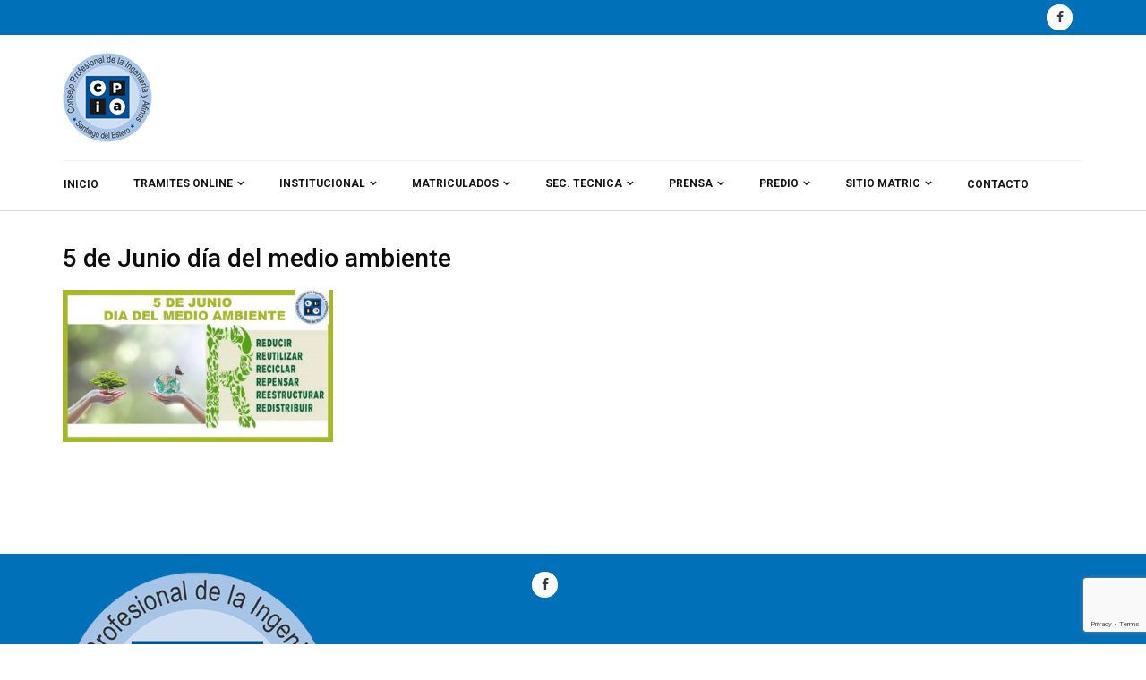

--- FILE ---
content_type: text/html; charset=UTF-8
request_url: http://cpia-sgodelestero.com.ar/2021/06/05/5-de-junio-dia-del-medio-ambiente/
body_size: 14401
content:
<!DOCTYPE HTML>
<html lang="es-AR">
<head>
    <meta http-equiv="Content-Type" content="text/html; charset=UTF-8">
    <meta name="viewport" content="width=device-width, initial-scale=1">
    <title>5 de Junio día del medio ambiente &#8211; CPIA</title>
<meta name='robots' content='max-image-preview:large' />
<link rel='dns-prefetch' href='//www.google.com' />
<link rel='dns-prefetch' href='//fonts.googleapis.com' />
<link rel="alternate" type="application/rss+xml" title="CPIA &raquo; Feed" href="http://cpia-sgodelestero.com.ar/feed/" />
<link rel="alternate" type="application/rss+xml" title="CPIA &raquo; RSS de los comentarios" href="http://cpia-sgodelestero.com.ar/comments/feed/" />
        <script type="text/javascript">
            var ajaxurl = 'http://cpia-sgodelestero.com.ar/wp-admin/admin-ajax.php';</script>
        <script type="text/javascript">
/* <![CDATA[ */
window._wpemojiSettings = {"baseUrl":"https:\/\/s.w.org\/images\/core\/emoji\/15.0.3\/72x72\/","ext":".png","svgUrl":"https:\/\/s.w.org\/images\/core\/emoji\/15.0.3\/svg\/","svgExt":".svg","source":{"concatemoji":"http:\/\/cpia-sgodelestero.com.ar\/wp-includes\/js\/wp-emoji-release.min.js?ver=6.5.7"}};
/*! This file is auto-generated */
!function(i,n){var o,s,e;function c(e){try{var t={supportTests:e,timestamp:(new Date).valueOf()};sessionStorage.setItem(o,JSON.stringify(t))}catch(e){}}function p(e,t,n){e.clearRect(0,0,e.canvas.width,e.canvas.height),e.fillText(t,0,0);var t=new Uint32Array(e.getImageData(0,0,e.canvas.width,e.canvas.height).data),r=(e.clearRect(0,0,e.canvas.width,e.canvas.height),e.fillText(n,0,0),new Uint32Array(e.getImageData(0,0,e.canvas.width,e.canvas.height).data));return t.every(function(e,t){return e===r[t]})}function u(e,t,n){switch(t){case"flag":return n(e,"\ud83c\udff3\ufe0f\u200d\u26a7\ufe0f","\ud83c\udff3\ufe0f\u200b\u26a7\ufe0f")?!1:!n(e,"\ud83c\uddfa\ud83c\uddf3","\ud83c\uddfa\u200b\ud83c\uddf3")&&!n(e,"\ud83c\udff4\udb40\udc67\udb40\udc62\udb40\udc65\udb40\udc6e\udb40\udc67\udb40\udc7f","\ud83c\udff4\u200b\udb40\udc67\u200b\udb40\udc62\u200b\udb40\udc65\u200b\udb40\udc6e\u200b\udb40\udc67\u200b\udb40\udc7f");case"emoji":return!n(e,"\ud83d\udc26\u200d\u2b1b","\ud83d\udc26\u200b\u2b1b")}return!1}function f(e,t,n){var r="undefined"!=typeof WorkerGlobalScope&&self instanceof WorkerGlobalScope?new OffscreenCanvas(300,150):i.createElement("canvas"),a=r.getContext("2d",{willReadFrequently:!0}),o=(a.textBaseline="top",a.font="600 32px Arial",{});return e.forEach(function(e){o[e]=t(a,e,n)}),o}function t(e){var t=i.createElement("script");t.src=e,t.defer=!0,i.head.appendChild(t)}"undefined"!=typeof Promise&&(o="wpEmojiSettingsSupports",s=["flag","emoji"],n.supports={everything:!0,everythingExceptFlag:!0},e=new Promise(function(e){i.addEventListener("DOMContentLoaded",e,{once:!0})}),new Promise(function(t){var n=function(){try{var e=JSON.parse(sessionStorage.getItem(o));if("object"==typeof e&&"number"==typeof e.timestamp&&(new Date).valueOf()<e.timestamp+604800&&"object"==typeof e.supportTests)return e.supportTests}catch(e){}return null}();if(!n){if("undefined"!=typeof Worker&&"undefined"!=typeof OffscreenCanvas&&"undefined"!=typeof URL&&URL.createObjectURL&&"undefined"!=typeof Blob)try{var e="postMessage("+f.toString()+"("+[JSON.stringify(s),u.toString(),p.toString()].join(",")+"));",r=new Blob([e],{type:"text/javascript"}),a=new Worker(URL.createObjectURL(r),{name:"wpTestEmojiSupports"});return void(a.onmessage=function(e){c(n=e.data),a.terminate(),t(n)})}catch(e){}c(n=f(s,u,p))}t(n)}).then(function(e){for(var t in e)n.supports[t]=e[t],n.supports.everything=n.supports.everything&&n.supports[t],"flag"!==t&&(n.supports.everythingExceptFlag=n.supports.everythingExceptFlag&&n.supports[t]);n.supports.everythingExceptFlag=n.supports.everythingExceptFlag&&!n.supports.flag,n.DOMReady=!1,n.readyCallback=function(){n.DOMReady=!0}}).then(function(){return e}).then(function(){var e;n.supports.everything||(n.readyCallback(),(e=n.source||{}).concatemoji?t(e.concatemoji):e.wpemoji&&e.twemoji&&(t(e.twemoji),t(e.wpemoji)))}))}((window,document),window._wpemojiSettings);
/* ]]> */
</script>
<link rel='stylesheet' id='bdp-recent-widget-css-css' href='http://cpia-sgodelestero.com.ar/wp-content/plugins/blog-designer-pro/css/recent_widget.css?ver=6.5.7' type='text/css' media='all' />
<style id='wp-emoji-styles-inline-css' type='text/css'>

	img.wp-smiley, img.emoji {
		display: inline !important;
		border: none !important;
		box-shadow: none !important;
		height: 1em !important;
		width: 1em !important;
		margin: 0 0.07em !important;
		vertical-align: -0.1em !important;
		background: none !important;
		padding: 0 !important;
	}
</style>
<link rel='stylesheet' id='wp-block-library-css' href='http://cpia-sgodelestero.com.ar/wp-includes/css/dist/block-library/style.min.css?ver=6.5.7' type='text/css' media='all' />
<link rel='stylesheet' id='my-custom-block-frontend-css-css' href='http://cpia-sgodelestero.com.ar/wp-content/plugins/wpdm-gutenberg-blocks/build/style.css?ver=6.5.7' type='text/css' media='all' />
<style id='pdfemb-pdf-embedder-viewer-style-inline-css' type='text/css'>
.wp-block-pdfemb-pdf-embedder-viewer{max-width:none}

</style>
<style id='classic-theme-styles-inline-css' type='text/css'>
/*! This file is auto-generated */
.wp-block-button__link{color:#fff;background-color:#32373c;border-radius:9999px;box-shadow:none;text-decoration:none;padding:calc(.667em + 2px) calc(1.333em + 2px);font-size:1.125em}.wp-block-file__button{background:#32373c;color:#fff;text-decoration:none}
</style>
<style id='global-styles-inline-css' type='text/css'>
body{--wp--preset--color--black: #000000;--wp--preset--color--cyan-bluish-gray: #abb8c3;--wp--preset--color--white: #ffffff;--wp--preset--color--pale-pink: #f78da7;--wp--preset--color--vivid-red: #cf2e2e;--wp--preset--color--luminous-vivid-orange: #ff6900;--wp--preset--color--luminous-vivid-amber: #fcb900;--wp--preset--color--light-green-cyan: #7bdcb5;--wp--preset--color--vivid-green-cyan: #00d084;--wp--preset--color--pale-cyan-blue: #8ed1fc;--wp--preset--color--vivid-cyan-blue: #0693e3;--wp--preset--color--vivid-purple: #9b51e0;--wp--preset--gradient--vivid-cyan-blue-to-vivid-purple: linear-gradient(135deg,rgba(6,147,227,1) 0%,rgb(155,81,224) 100%);--wp--preset--gradient--light-green-cyan-to-vivid-green-cyan: linear-gradient(135deg,rgb(122,220,180) 0%,rgb(0,208,130) 100%);--wp--preset--gradient--luminous-vivid-amber-to-luminous-vivid-orange: linear-gradient(135deg,rgba(252,185,0,1) 0%,rgba(255,105,0,1) 100%);--wp--preset--gradient--luminous-vivid-orange-to-vivid-red: linear-gradient(135deg,rgba(255,105,0,1) 0%,rgb(207,46,46) 100%);--wp--preset--gradient--very-light-gray-to-cyan-bluish-gray: linear-gradient(135deg,rgb(238,238,238) 0%,rgb(169,184,195) 100%);--wp--preset--gradient--cool-to-warm-spectrum: linear-gradient(135deg,rgb(74,234,220) 0%,rgb(151,120,209) 20%,rgb(207,42,186) 40%,rgb(238,44,130) 60%,rgb(251,105,98) 80%,rgb(254,248,76) 100%);--wp--preset--gradient--blush-light-purple: linear-gradient(135deg,rgb(255,206,236) 0%,rgb(152,150,240) 100%);--wp--preset--gradient--blush-bordeaux: linear-gradient(135deg,rgb(254,205,165) 0%,rgb(254,45,45) 50%,rgb(107,0,62) 100%);--wp--preset--gradient--luminous-dusk: linear-gradient(135deg,rgb(255,203,112) 0%,rgb(199,81,192) 50%,rgb(65,88,208) 100%);--wp--preset--gradient--pale-ocean: linear-gradient(135deg,rgb(255,245,203) 0%,rgb(182,227,212) 50%,rgb(51,167,181) 100%);--wp--preset--gradient--electric-grass: linear-gradient(135deg,rgb(202,248,128) 0%,rgb(113,206,126) 100%);--wp--preset--gradient--midnight: linear-gradient(135deg,rgb(2,3,129) 0%,rgb(40,116,252) 100%);--wp--preset--font-size--small: 13px;--wp--preset--font-size--medium: 20px;--wp--preset--font-size--large: 36px;--wp--preset--font-size--x-large: 42px;--wp--preset--spacing--20: 0.44rem;--wp--preset--spacing--30: 0.67rem;--wp--preset--spacing--40: 1rem;--wp--preset--spacing--50: 1.5rem;--wp--preset--spacing--60: 2.25rem;--wp--preset--spacing--70: 3.38rem;--wp--preset--spacing--80: 5.06rem;--wp--preset--shadow--natural: 6px 6px 9px rgba(0, 0, 0, 0.2);--wp--preset--shadow--deep: 12px 12px 50px rgba(0, 0, 0, 0.4);--wp--preset--shadow--sharp: 6px 6px 0px rgba(0, 0, 0, 0.2);--wp--preset--shadow--outlined: 6px 6px 0px -3px rgba(255, 255, 255, 1), 6px 6px rgba(0, 0, 0, 1);--wp--preset--shadow--crisp: 6px 6px 0px rgba(0, 0, 0, 1);}:where(.is-layout-flex){gap: 0.5em;}:where(.is-layout-grid){gap: 0.5em;}body .is-layout-flex{display: flex;}body .is-layout-flex{flex-wrap: wrap;align-items: center;}body .is-layout-flex > *{margin: 0;}body .is-layout-grid{display: grid;}body .is-layout-grid > *{margin: 0;}:where(.wp-block-columns.is-layout-flex){gap: 2em;}:where(.wp-block-columns.is-layout-grid){gap: 2em;}:where(.wp-block-post-template.is-layout-flex){gap: 1.25em;}:where(.wp-block-post-template.is-layout-grid){gap: 1.25em;}.has-black-color{color: var(--wp--preset--color--black) !important;}.has-cyan-bluish-gray-color{color: var(--wp--preset--color--cyan-bluish-gray) !important;}.has-white-color{color: var(--wp--preset--color--white) !important;}.has-pale-pink-color{color: var(--wp--preset--color--pale-pink) !important;}.has-vivid-red-color{color: var(--wp--preset--color--vivid-red) !important;}.has-luminous-vivid-orange-color{color: var(--wp--preset--color--luminous-vivid-orange) !important;}.has-luminous-vivid-amber-color{color: var(--wp--preset--color--luminous-vivid-amber) !important;}.has-light-green-cyan-color{color: var(--wp--preset--color--light-green-cyan) !important;}.has-vivid-green-cyan-color{color: var(--wp--preset--color--vivid-green-cyan) !important;}.has-pale-cyan-blue-color{color: var(--wp--preset--color--pale-cyan-blue) !important;}.has-vivid-cyan-blue-color{color: var(--wp--preset--color--vivid-cyan-blue) !important;}.has-vivid-purple-color{color: var(--wp--preset--color--vivid-purple) !important;}.has-black-background-color{background-color: var(--wp--preset--color--black) !important;}.has-cyan-bluish-gray-background-color{background-color: var(--wp--preset--color--cyan-bluish-gray) !important;}.has-white-background-color{background-color: var(--wp--preset--color--white) !important;}.has-pale-pink-background-color{background-color: var(--wp--preset--color--pale-pink) !important;}.has-vivid-red-background-color{background-color: var(--wp--preset--color--vivid-red) !important;}.has-luminous-vivid-orange-background-color{background-color: var(--wp--preset--color--luminous-vivid-orange) !important;}.has-luminous-vivid-amber-background-color{background-color: var(--wp--preset--color--luminous-vivid-amber) !important;}.has-light-green-cyan-background-color{background-color: var(--wp--preset--color--light-green-cyan) !important;}.has-vivid-green-cyan-background-color{background-color: var(--wp--preset--color--vivid-green-cyan) !important;}.has-pale-cyan-blue-background-color{background-color: var(--wp--preset--color--pale-cyan-blue) !important;}.has-vivid-cyan-blue-background-color{background-color: var(--wp--preset--color--vivid-cyan-blue) !important;}.has-vivid-purple-background-color{background-color: var(--wp--preset--color--vivid-purple) !important;}.has-black-border-color{border-color: var(--wp--preset--color--black) !important;}.has-cyan-bluish-gray-border-color{border-color: var(--wp--preset--color--cyan-bluish-gray) !important;}.has-white-border-color{border-color: var(--wp--preset--color--white) !important;}.has-pale-pink-border-color{border-color: var(--wp--preset--color--pale-pink) !important;}.has-vivid-red-border-color{border-color: var(--wp--preset--color--vivid-red) !important;}.has-luminous-vivid-orange-border-color{border-color: var(--wp--preset--color--luminous-vivid-orange) !important;}.has-luminous-vivid-amber-border-color{border-color: var(--wp--preset--color--luminous-vivid-amber) !important;}.has-light-green-cyan-border-color{border-color: var(--wp--preset--color--light-green-cyan) !important;}.has-vivid-green-cyan-border-color{border-color: var(--wp--preset--color--vivid-green-cyan) !important;}.has-pale-cyan-blue-border-color{border-color: var(--wp--preset--color--pale-cyan-blue) !important;}.has-vivid-cyan-blue-border-color{border-color: var(--wp--preset--color--vivid-cyan-blue) !important;}.has-vivid-purple-border-color{border-color: var(--wp--preset--color--vivid-purple) !important;}.has-vivid-cyan-blue-to-vivid-purple-gradient-background{background: var(--wp--preset--gradient--vivid-cyan-blue-to-vivid-purple) !important;}.has-light-green-cyan-to-vivid-green-cyan-gradient-background{background: var(--wp--preset--gradient--light-green-cyan-to-vivid-green-cyan) !important;}.has-luminous-vivid-amber-to-luminous-vivid-orange-gradient-background{background: var(--wp--preset--gradient--luminous-vivid-amber-to-luminous-vivid-orange) !important;}.has-luminous-vivid-orange-to-vivid-red-gradient-background{background: var(--wp--preset--gradient--luminous-vivid-orange-to-vivid-red) !important;}.has-very-light-gray-to-cyan-bluish-gray-gradient-background{background: var(--wp--preset--gradient--very-light-gray-to-cyan-bluish-gray) !important;}.has-cool-to-warm-spectrum-gradient-background{background: var(--wp--preset--gradient--cool-to-warm-spectrum) !important;}.has-blush-light-purple-gradient-background{background: var(--wp--preset--gradient--blush-light-purple) !important;}.has-blush-bordeaux-gradient-background{background: var(--wp--preset--gradient--blush-bordeaux) !important;}.has-luminous-dusk-gradient-background{background: var(--wp--preset--gradient--luminous-dusk) !important;}.has-pale-ocean-gradient-background{background: var(--wp--preset--gradient--pale-ocean) !important;}.has-electric-grass-gradient-background{background: var(--wp--preset--gradient--electric-grass) !important;}.has-midnight-gradient-background{background: var(--wp--preset--gradient--midnight) !important;}.has-small-font-size{font-size: var(--wp--preset--font-size--small) !important;}.has-medium-font-size{font-size: var(--wp--preset--font-size--medium) !important;}.has-large-font-size{font-size: var(--wp--preset--font-size--large) !important;}.has-x-large-font-size{font-size: var(--wp--preset--font-size--x-large) !important;}
.wp-block-navigation a:where(:not(.wp-element-button)){color: inherit;}
:where(.wp-block-post-template.is-layout-flex){gap: 1.25em;}:where(.wp-block-post-template.is-layout-grid){gap: 1.25em;}
:where(.wp-block-columns.is-layout-flex){gap: 2em;}:where(.wp-block-columns.is-layout-grid){gap: 2em;}
.wp-block-pullquote{font-size: 1.5em;line-height: 1.6;}
</style>
<link rel='stylesheet' id='bdp-fontawesome-stylesheets-css' href='http://cpia-sgodelestero.com.ar/wp-content/plugins/blog-designer-pro/css/font-awesome.min.css?ver=6.5.7' type='text/css' media='all' />
<link rel='stylesheet' id='single-style-css-css' href='http://cpia-sgodelestero.com.ar/wp-content/plugins/blog-designer-pro/css/single/single_style.css?ver=6.5.7' type='text/css' media='all' />
<link rel='stylesheet' id='contact-form-7-css' href='http://cpia-sgodelestero.com.ar/wp-content/plugins/contact-form-7/includes/css/styles.css?ver=5.1.6' type='text/css' media='all' />
<link rel='stylesheet' id='wpdm-fonticon-css' href='http://cpia-sgodelestero.com.ar/wp-content/plugins/download-manager/assets/wpdm-iconfont/css/wpdm-icons.css?ver=6.5.7' type='text/css' media='all' />
<link rel='stylesheet' id='wpdm-front-css' href='http://cpia-sgodelestero.com.ar/wp-content/plugins/download-manager/assets/css/front.min.css?ver=6.5.7' type='text/css' media='all' />
<link rel='stylesheet' id='dashicons-css' href='http://cpia-sgodelestero.com.ar/wp-includes/css/dashicons.min.css?ver=6.5.7' type='text/css' media='all' />
<link rel='stylesheet' id='rmp-menu-styles-css' href='http://cpia-sgodelestero.com.ar/wp-content/uploads/rmp-menu/css/rmp-menu.css?ver=382' type='text/css' media='all' />
<link rel='stylesheet' id='rs-plugin-settings-css' href='http://cpia-sgodelestero.com.ar/wp-content/plugins/revslider/public/assets/css/settings.css?ver=5.4.6.4' type='text/css' media='all' />
<style id='rs-plugin-settings-inline-css' type='text/css'>
#rs-demo-id {}
</style>
<link rel='stylesheet' id='bootstrap-css' href='http://cpia-sgodelestero.com.ar/wp-content/themes/copious/copious/css/bootstrap.min.css?ver=6.5.7' type='text/css' media='all' />
<link rel='stylesheet' id='owl-carousel-css' href='http://cpia-sgodelestero.com.ar/wp-content/themes/copious/copious/css/owl.carousel.css?ver=6.5.7' type='text/css' media='all' />
<link rel='stylesheet' id='copious-owl-transitions-css' href='http://cpia-sgodelestero.com.ar/wp-content/themes/copious/copious/css/owl.transitions.css?ver=6.5.7' type='text/css' media='all' />
<link rel='stylesheet' id='copious-settings-css' href='http://cpia-sgodelestero.com.ar/wp-content/themes/copious/copious/css/settings.css?ver=6.5.7' type='text/css' media='all' />
<link rel='stylesheet' id='font-awesome-css' href='http://cpia-sgodelestero.com.ar/wp-content/plugins/js_composer/assets/lib/bower/font-awesome/css/font-awesome.min.css?ver=5.4.7' type='text/css' media='all' />
<link rel='stylesheet' id='copious-icon-css' href='http://cpia-sgodelestero.com.ar/wp-content/themes/copious/copious/css/copious-icon.css?ver=6.5.7' type='text/css' media='all' />
<link rel='stylesheet' id='copious-bootsnav-css' href='http://cpia-sgodelestero.com.ar/wp-content/themes/copious/copious/css/bootsnav.css?ver=6.5.7' type='text/css' media='all' />
<link rel='stylesheet' id='copious-color-css' href='http://cpia-sgodelestero.com.ar/wp-content/themes/copious/copious/css/color-blue.css?ver=6.5.7' type='text/css' media='all' />
<link rel='stylesheet' id='copious-style-css' href='http://cpia-sgodelestero.com.ar/wp-content/themes/copious/copious/css/style.css?ver=6.5.7' type='text/css' media='all' />
<link rel='stylesheet' id='copious-root-style-css' href='http://cpia-sgodelestero.com.ar/wp-content/themes/copious/copious/style.css?ver=6.5.7' type='text/css' media='all' />
<style id='copious-root-style-inline-css' type='text/css'>
h1 {color: #0c0c0c;}h2 {color: #0c0c0c;}h3 {color: #0c0c0c;}body,p {color: #0070b9;}#header-top { background: #0070b9 !important;}
</style>
<link rel='stylesheet' id='copious-fonts-css' href='https://fonts.googleapis.com/css?family=Roboto%3A100%2C300%2C400%2C500%2C700&#038;subset=cyrillic%2Clatin-ext&#038;ver=1.0.0' type='text/css' media='all' />
<link rel='stylesheet' id='copious-theme-options-fonts-css' href='//fonts.googleapis.com/css?family=Roboto%7CDancing+Script%7COswald&#038;ver=1.0.0' type='text/css' media='all' />
<link rel='stylesheet' id='mm-compiled-options-mobmenu-css' href='http://cpia-sgodelestero.com.ar/wp-content/uploads/dynamic-mobmenu.css?ver=2.8.8-254' type='text/css' media='all' />
<link rel='stylesheet' id='mm-google-webfont-dosis-css' href='//fonts.googleapis.com/css?family=Dosis%3Ainherit%2C400&#038;subset=latin%2Clatin-ext&#038;ver=6.5.7' type='text/css' media='all' />
<link rel='stylesheet' id='cssmobmenu-icons-css' href='http://cpia-sgodelestero.com.ar/wp-content/plugins/mobile-menu/includes/css/mobmenu-icons.css?ver=6.5.7' type='text/css' media='all' />
<link rel='stylesheet' id='cssmobmenu-css' href='http://cpia-sgodelestero.com.ar/wp-content/plugins/mobile-menu/includes/css/mobmenu.css?ver=2.8.8' type='text/css' media='all' />
<script type="text/javascript" src="http://cpia-sgodelestero.com.ar/wp-includes/js/jquery/jquery.min.js?ver=3.7.1" id="jquery-core-js"></script>
<script type="text/javascript" src="http://cpia-sgodelestero.com.ar/wp-includes/js/jquery/jquery-migrate.min.js?ver=3.4.1" id="jquery-migrate-js"></script>
<script type="text/javascript" id="bdp-ajax-script-js-extra">
/* <![CDATA[ */
var ajax_object = {"ajaxurl":"http:\/\/cpia-sgodelestero.com.ar\/wp-admin\/admin-ajax.php","like":"Like","unlike":"Unlike","is_rtl":"0"};
var page_object = {"current_page":"single","current_id":"0"};
/* ]]> */
</script>
<script type="text/javascript" src="http://cpia-sgodelestero.com.ar/wp-content/plugins/blog-designer-pro/js/ajax.js?ver=6.5.7" id="bdp-ajax-script-js"></script>
<script type="text/javascript" src="http://cpia-sgodelestero.com.ar/wp-content/plugins/download-manager/assets/js/wpdm.min.js?ver=6.5.7" id="wpdm-frontend-js-js"></script>
<script type="text/javascript" id="wpdm-frontjs-js-extra">
/* <![CDATA[ */
var wpdm_url = {"home":"http:\/\/cpia-sgodelestero.com.ar\/","site":"http:\/\/cpia-sgodelestero.com.ar\/","ajax":"http:\/\/cpia-sgodelestero.com.ar\/wp-admin\/admin-ajax.php"};
var wpdm_js = {"spinner":"<i class=\"wpdm-icon wpdm-sun wpdm-spin\"><\/i>","client_id":"7e09bc2c1e0c9d3052275fa9e237c4f9"};
var wpdm_strings = {"pass_var":"Password Verified!","pass_var_q":"Please click following button to start download.","start_dl":"Start Download"};
/* ]]> */
</script>
<script type="text/javascript" src="http://cpia-sgodelestero.com.ar/wp-content/plugins/download-manager/assets/js/front.min.js?ver=3.3.24" id="wpdm-frontjs-js"></script>
<script type="text/javascript" src="http://cpia-sgodelestero.com.ar/wp-content/plugins/revslider/public/assets/js/jquery.themepunch.tools.min.js?ver=5.4.6.4" id="tp-tools-js"></script>
<script type="text/javascript" src="http://cpia-sgodelestero.com.ar/wp-content/plugins/revslider/public/assets/js/jquery.themepunch.revolution.min.js?ver=5.4.6.4" id="revmin-js"></script>
<script type="text/javascript" src="http://cpia-sgodelestero.com.ar/wp-content/themes/copious/copious/js/modernizr.js?ver=6.5.7" id="modernizr-js"></script>
<script type="text/javascript" src="http://cpia-sgodelestero.com.ar/wp-content/plugins/mobile-menu/includes/js/mobmenu.js?ver=2.8.8" id="mobmenujs-js"></script>
<link rel="https://api.w.org/" href="http://cpia-sgodelestero.com.ar/wp-json/" /><link rel="alternate" type="application/json" href="http://cpia-sgodelestero.com.ar/wp-json/wp/v2/posts/4677" /><link rel="EditURI" type="application/rsd+xml" title="RSD" href="http://cpia-sgodelestero.com.ar/xmlrpc.php?rsd" />
<meta name="generator" content="WordPress 6.5.7" />
<link rel="canonical" href="http://cpia-sgodelestero.com.ar/2021/06/05/5-de-junio-dia-del-medio-ambiente/" />
<link rel='shortlink' href='http://cpia-sgodelestero.com.ar/?p=4677' />
<link rel="alternate" type="application/json+oembed" href="http://cpia-sgodelestero.com.ar/wp-json/oembed/1.0/embed?url=http%3A%2F%2Fcpia-sgodelestero.com.ar%2F2021%2F06%2F05%2F5-de-junio-dia-del-medio-ambiente%2F" />
<link rel="alternate" type="text/xml+oembed" href="http://cpia-sgodelestero.com.ar/wp-json/oembed/1.0/embed?url=http%3A%2F%2Fcpia-sgodelestero.com.ar%2F2021%2F06%2F05%2F5-de-junio-dia-del-medio-ambiente%2F&#038;format=xml" />
<meta name="generator" content="Powered by WPBakery Page Builder - drag and drop page builder for WordPress."/>
<!--[if lte IE 9]><link rel="stylesheet" type="text/css" href="http://cpia-sgodelestero.com.ar/wp-content/plugins/js_composer/assets/css/vc_lte_ie9.min.css" media="screen"><![endif]--><meta name="generator" content="Powered by Slider Revolution 5.4.6.4 - responsive, Mobile-Friendly Slider Plugin for WordPress with comfortable drag and drop interface." />
<link rel="icon" href="http://cpia-sgodelestero.com.ar/wp-content/uploads/2018/01/cropped-logofot-32x32.png" sizes="32x32" />
<link rel="icon" href="http://cpia-sgodelestero.com.ar/wp-content/uploads/2018/01/cropped-logofot-192x192.png" sizes="192x192" />
<link rel="apple-touch-icon" href="http://cpia-sgodelestero.com.ar/wp-content/uploads/2018/01/cropped-logofot-180x180.png" />
<meta name="msapplication-TileImage" content="http://cpia-sgodelestero.com.ar/wp-content/uploads/2018/01/cropped-logofot-270x270.png" />
<script type="text/javascript">function setREVStartSize(e){
				try{ var i=jQuery(window).width(),t=9999,r=0,n=0,l=0,f=0,s=0,h=0;					
					if(e.responsiveLevels&&(jQuery.each(e.responsiveLevels,function(e,f){f>i&&(t=r=f,l=e),i>f&&f>r&&(r=f,n=e)}),t>r&&(l=n)),f=e.gridheight[l]||e.gridheight[0]||e.gridheight,s=e.gridwidth[l]||e.gridwidth[0]||e.gridwidth,h=i/s,h=h>1?1:h,f=Math.round(h*f),"fullscreen"==e.sliderLayout){var u=(e.c.width(),jQuery(window).height());if(void 0!=e.fullScreenOffsetContainer){var c=e.fullScreenOffsetContainer.split(",");if (c) jQuery.each(c,function(e,i){u=jQuery(i).length>0?u-jQuery(i).outerHeight(!0):u}),e.fullScreenOffset.split("%").length>1&&void 0!=e.fullScreenOffset&&e.fullScreenOffset.length>0?u-=jQuery(window).height()*parseInt(e.fullScreenOffset,0)/100:void 0!=e.fullScreenOffset&&e.fullScreenOffset.length>0&&(u-=parseInt(e.fullScreenOffset,0))}f=u}else void 0!=e.minHeight&&f<e.minHeight&&(f=e.minHeight);e.c.closest(".rev_slider_wrapper").css({height:f})					
				}catch(d){console.log("Failure at Presize of Slider:"+d)}
			};</script>
		<style type="text/css" id="wp-custom-css">
			.pull-right {
display: none;
}
.add {
display: none;
}

.selected {
display: none;
}


nav.navbar.bootsnav .navbar-toggle
{
display: none;
}
		</style>
		<noscript><style type="text/css"> .wpb_animate_when_almost_visible { opacity: 1; }</style></noscript><meta name="generator" content="WordPress Download Manager 3.3.24" />
                <style>
        /* WPDM Link Template Styles */        </style>
                <style>

            :root {
                --color-primary: #4a8eff;
                --color-primary-rgb: 74, 142, 255;
                --color-primary-hover: #5998ff;
                --color-primary-active: #3281ff;
                --color-secondary: #6c757d;
                --color-secondary-rgb: 108, 117, 125;
                --color-secondary-hover: #6c757d;
                --color-secondary-active: #6c757d;
                --color-success: #018e11;
                --color-success-rgb: 1, 142, 17;
                --color-success-hover: #0aad01;
                --color-success-active: #0c8c01;
                --color-info: #2CA8FF;
                --color-info-rgb: 44, 168, 255;
                --color-info-hover: #2CA8FF;
                --color-info-active: #2CA8FF;
                --color-warning: #FFB236;
                --color-warning-rgb: 255, 178, 54;
                --color-warning-hover: #FFB236;
                --color-warning-active: #FFB236;
                --color-danger: #ff5062;
                --color-danger-rgb: 255, 80, 98;
                --color-danger-hover: #ff5062;
                --color-danger-active: #ff5062;
                --color-green: #30b570;
                --color-blue: #0073ff;
                --color-purple: #8557D3;
                --color-red: #ff5062;
                --color-muted: rgba(69, 89, 122, 0.6);
                --wpdm-font: "-apple-system", -apple-system, BlinkMacSystemFont, "Segoe UI", Roboto, Helvetica, Arial, sans-serif, "Apple Color Emoji", "Segoe UI Emoji", "Segoe UI Symbol";
            }

            .wpdm-download-link.btn.btn-primary {
                border-radius: 4px;
            }


        </style>
        </head>
<body class="post-template-default single single-post postid-4677 single-format-standard gllr_brighthemes  bd-color-blue wpb-js-composer js-comp-ver-5.4.7 vc_responsive mob-menu-slideout-over" data-directory-uri="http://cpia-sgodelestero.com.ar/wp-content/themes/copious/copious" data-admin-url="http://cpia-sgodelestero.com.ar/wp-admin/admin-ajax.php">
<!-- Loader Start -->
<div class="loader">
        <div class="sk-rotating-plane"></div>
    </div>
<!-- Loader End -->
<!-- Header Top Start -->
<section id="header-top" class="home2-header">
    <div class="container">
        <div class="row">
            <div class="col-md-4 col-sm-4 col-xs-12">
                <div class="hidden">
                    <h2>hidden</h2>
                </div>
                            </div>
            <div class="col-md-8 col-sm-8 col-xs-12 text-right">
                                    <div class="header-top-links">
                        <div class="social-icons text-right">
                            <ul>
                                                                    <li><a href="https://www.facebook.com/CPIA-SE-Sitio-Oficial-173349479868455"><i aria-hidden="true" class="fa fa-facebook"></i></a></li>
                                                            </ul>
                        </div>
                    </div>
                            </div>
        </div>
    </div>
</section>
<!-- Header Top End -->

<!-- Header Bottom Start -->
<section id="header-bottom" class="bg_white">
    <div class="container">
        <div class="row p-t-20 p-b-20">
            <div class="col-md-3 col-sm-3 col-xs-12">
                <a href="http://cpia-sgodelestero.com.ar/">
                                            <img src="http://cpia-sgodelestero.com.ar/wp-content/uploads/2018/01/cpia2024logo.png" alt="CPIA" />
                                    </a>
            </div>
                    </div>
    </div>
</section>
<!-- Header Bottom End -->

<!-- Navbar Start -->
<nav class="navbar navbar-default navbar-sticky bootsnav">
    <div class="container">
        <div class="row">
            <div class="col-md-12">
                                <!-- Start Header Navigation -->
                <div class="navbar-header">
                    <button type="button" class="navbar-toggle" data-toggle="collapse" data-target="#navbar-menu"><i class="fa fa-bars"></i></button>
                </div>
                <!-- End Header Navigation -->

                <!-- Collect the nav links, forms, and other content for toggling -->

                <div class="collapse navbar-collapse nav_bor_top" id="navbar-menu">
                    <ul class="nav navbar-nav navbar-left adj" data-in="fadeInDown" data-out="fadeOutUp">
                        <li id="menu-item-3088" class="menu-item menu-item-type-custom menu-item-object-custom menu-item-home menu-item-3088"><a href="http://cpia-sgodelestero.com.ar/">INICIO</a></li>
<li id="menu-item-3313" class="menu-item menu-item-type-custom menu-item-object-custom menu-item-has-children menu-item-3313"><a href="#">TRAMITES ONLINE</a>
<ul class="dropdown-menu">
	<li id="menu-item-3314" class="menu-item menu-item-type-custom menu-item-object-custom menu-item-3314"><a target="_blank" rel="noopener" href="https://drive.google.com/file/d/1YCPaSMwIDRRRLIRDcseThXnXoOCyOOp-/view?usp=sharing">&#8212;-> Instruc. Pago Matricula</a></li>
	<li id="menu-item-3315" class="menu-item menu-item-type-custom menu-item-object-custom menu-item-3315"><a target="_blank" rel="noopener" href="http://cpia-sgodelestero.com.ar/wp-content/uploads/2020/04/Instructivo-VIRTUAL-de-Visacion-Tarea-Profesional-1.jpg">&#8212;-> Instruc Carga y Visado Electronico &#8211; ACTUALIZADO</a></li>
</ul>
</li>
<li id="menu-item-1631" class="menu-item menu-item-type-custom menu-item-object-custom menu-item-has-children menu-item-1631"><a href="#">INSTITUCIONAL</a>
<ul class="dropdown-menu">
	<li id="menu-item-1142" class="menu-item menu-item-type-post_type menu-item-object-post menu-item-1142"><a href="http://cpia-sgodelestero.com.ar/2019/01/02/autoridades/">&#8212;-> Junta Ejecutiva</a></li>
	<li id="menu-item-1144" class="menu-item menu-item-type-post_type menu-item-object-post menu-item-1144"><a href="http://cpia-sgodelestero.com.ar/2019/01/02/historia/">&#8212;-> Historia</a></li>
	<li id="menu-item-1143" class="menu-item menu-item-type-post_type menu-item-object-post menu-item-1143"><a href="http://cpia-sgodelestero.com.ar/2019/01/02/funciones/">&#8212;-> Funciones del Consejo</a></li>
	<li id="menu-item-1145" class="menu-item menu-item-type-post_type menu-item-object-post menu-item-1145"><a href="http://cpia-sgodelestero.com.ar/2019/01/02/personal/">&#8212;-> Personal</a></li>
</ul>
</li>
<li id="menu-item-948" class="menu-item menu-item-type-custom menu-item-object-custom menu-item-has-children menu-item-948"><a href="#">MATRICULADOS</a>
<ul class="dropdown-menu">
	<li id="menu-item-12954" class="menu-item menu-item-type-taxonomy menu-item-object-category menu-item-12954"><a href="http://cpia-sgodelestero.com.ar/category/matriculados/bolsa-de-trabajo/">&#8212;-> Bolsa de Trabajo</a></li>
	<li id="menu-item-3151" class="menu-item menu-item-type-post_type menu-item-object-post menu-item-3151"><a href="http://cpia-sgodelestero.com.ar/2020/03/10/requisitos-para-matricularse/">&#8212;-> Requisitos para Matricularse</a></li>
	<li id="menu-item-1169" class="menu-item menu-item-type-post_type menu-item-object-post menu-item-1169"><a href="http://cpia-sgodelestero.com.ar/2019/01/02/profesiones-matriculadas/">&#8212;-> Profesiones Matriculadas</a></li>
	<li id="menu-item-1455" class="menu-item menu-item-type-post_type menu-item-object-page menu-item-1455"><a href="http://cpia-sgodelestero.com.ar/formasdepago/">&#8212;-> Formas/Medios de pago</a></li>
	<li id="menu-item-4671" class="menu-item menu-item-type-custom menu-item-object-custom menu-item-4671"><a href="http://cpia-sgodelestero.com.ar/beneficios-convenios/">&#8212;-> Beneficios &#8211; Convenios</a></li>
	<li id="menu-item-11355" class="menu-item menu-item-type-post_type menu-item-object-page menu-item-11355"><a target="_blank" rel="noopener" href="http://cpia-sgodelestero.com.ar/capacitacion/">&#8212;-> Capacitación</a></li>
</ul>
</li>
<li id="menu-item-1619" class="menu-item menu-item-type-custom menu-item-object-custom menu-item-has-children menu-item-1619"><a href="#">SEC. TECNICA</a>
<ul class="dropdown-menu">
	<li id="menu-item-1449" class="menu-item menu-item-type-post_type menu-item-object-page menu-item-1449"><a href="http://cpia-sgodelestero.com.ar/tasasadministrativas/">&#8212;-> Tasa Adm.</a></li>
	<li id="menu-item-2354" class="menu-item menu-item-type-post_type menu-item-object-page menu-item-2354"><a href="http://cpia-sgodelestero.com.ar/normativa/">&#8212;-> Normativa</a></li>
	<li id="menu-item-1443" class="menu-item menu-item-type-post_type menu-item-object-page menu-item-1443"><a href="http://cpia-sgodelestero.com.ar/materialdisponible/">&#8212;-> Material Disponible</a></li>
	<li id="menu-item-3782" class="menu-item menu-item-type-custom menu-item-object-custom menu-item-3782"><a href="http://cpia-sgodelestero.com.ar/honorarios-eticos-profesionales/">&#8212;-> Honorarios Éticos Profesionales</a></li>
</ul>
</li>
<li id="menu-item-1187" class="menu-item menu-item-type-custom menu-item-object-custom menu-item-has-children menu-item-1187"><a href="#">PRENSA</a>
<ul class="dropdown-menu">
	<li id="menu-item-1189" class="menu-item menu-item-type-taxonomy menu-item-object-category current-post-ancestor current-menu-parent current-post-parent menu-item-1189"><a href="http://cpia-sgodelestero.com.ar/category/noticias/">&#8212;-> Noticias</a></li>
	<li id="menu-item-2325" class="menu-item menu-item-type-custom menu-item-object-custom menu-item-2325"><a href="http://cpia-sgodelestero.com.ar/galeriafotografica/">&#8212;-> Galeria Fotografica</a></li>
	<li id="menu-item-4401" class="menu-item menu-item-type-custom menu-item-object-custom menu-item-4401"><a href="http://cpia-sgodelestero.com.ar/portal-cpia/">&#8212;-> Radio PORTAL CPIA</a></li>
</ul>
</li>
<li id="menu-item-949" class="menu-item menu-item-type-custom menu-item-object-custom menu-item-has-children menu-item-949"><a href="#">PREDIO</a>
<ul class="dropdown-menu">
	<li id="menu-item-1447" class="menu-item menu-item-type-post_type menu-item-object-page menu-item-1447"><a href="http://cpia-sgodelestero.com.ar/quinchos/">&#8212;-> Quinchos</a></li>
	<li id="menu-item-1446" class="menu-item menu-item-type-post_type menu-item-object-page menu-item-1446"><a href="http://cpia-sgodelestero.com.ar/salondeeventos/">&#8212;-> Salon de Eventos (Predio)</a></li>
	<li id="menu-item-1448" class="menu-item menu-item-type-post_type menu-item-object-page menu-item-1448"><a href="http://cpia-sgodelestero.com.ar/salonpredio/">&#8212;-> Salon Conferencias (Sede)</a></li>
	<li id="menu-item-1444" class="menu-item menu-item-type-post_type menu-item-object-page menu-item-1444"><a href="http://cpia-sgodelestero.com.ar/deportes/">&#8212;-> Deportes</a></li>
	<li id="menu-item-1445" class="menu-item menu-item-type-post_type menu-item-object-page menu-item-1445"><a href="http://cpia-sgodelestero.com.ar/pileta/">&#8212;-> Pileta</a></li>
	<li id="menu-item-2547" class="menu-item menu-item-type-post_type menu-item-object-post menu-item-2547"><a href="http://cpia-sgodelestero.com.ar/2020/02/03/escuela-de-tenis-y-natacion/">&#8212;-> Escuela de Tenis y Natación</a></li>
	<li id="menu-item-1176" class="menu-item menu-item-type-post_type menu-item-object-post menu-item-1176"><a href="http://cpia-sgodelestero.com.ar/2019/01/02/tarifas-convenio-profesionales/">&#8212;-> Convenios Profesionales</a></li>
	<li id="menu-item-2413" class="menu-item menu-item-type-post_type menu-item-object-post menu-item-2413"><a href="http://cpia-sgodelestero.com.ar/2019/12/03/colonia-de-vacaciones-cpia/">&#8212;-> Colonia de Vacaciones</a></li>
</ul>
</li>
<li id="menu-item-1480" class="menu-item menu-item-type-custom menu-item-object-custom menu-item-has-children menu-item-1480"><a target="_blank" rel="noopener" href="#">SITIO MATRIC</a>
<ul class="dropdown-menu">
	<li id="menu-item-4855" class="menu-item menu-item-type-custom menu-item-object-custom menu-item-4855"><a href="https://nubecpia.com.ar/auth/login">Acceso al Sitio Matric.</a></li>
	<li id="menu-item-4854" class="menu-item menu-item-type-custom menu-item-object-custom menu-item-4854"><a href="http://cpia-sgodelestero.com.ar/nuevo-sitio-matriculado-guia/?preview=true">Instructivos</a></li>
	<li id="menu-item-7904" class="menu-item menu-item-type-custom menu-item-object-custom menu-item-7904"><a href="https://cpia-sgodelestero.com.ar/download-category/repositorio-cpia/">Biblioteca Digital</a></li>
</ul>
</li>
<li id="menu-item-1608" class="menu-item menu-item-type-custom menu-item-object-custom menu-item-1608"><a href="http://cpia-sgodelestero.com.ar/contacto">CONTACTO</a></li>
                    </ul>
                </div>
                <!-- /.navbar-collapse -->
            </div>
        </div>
    </div>
</nav>
<!-- Navbar End --><!-- Latest News Start -->
<section id="news-section" class="p-t-90 news_details">
    <div class="container">
        <div class="row">
            <div class="col-md-12">
                <div class="latest_page_box">
                    <div class="news_image">
                                            </div>
                    <p><span>By</span> CPIA</p>
                                            <p><span>Category:</span> <a href="http://cpia-sgodelestero.com.ar/category/noticias/" rel="category tag">Noticias</a></p>
                                        <span class="pull-right">
                        <a href="javascript:void(0);" class="pointer-event">
                            <img src="http://cpia-sgodelestero.com.ar/wp-content/themes/copious/copious/images/comments.png" alt="5 de Junio día del medio ambiente">
                            Comments Off                        </a>
                    </span>
                    <h2>5 de Junio día del medio ambiente</h2>
                    <div class="style-adj">
                        <p><a href="http://cpia-sgodelestero.com.ar/wp-content/uploads/2021/06/06062021.jpg"><img fetchpriority="high" decoding="async" class="alignnone  wp-image-4678" src="http://cpia-sgodelestero.com.ar/wp-content/uploads/2021/06/06062021.jpg" alt="" width="302" height="170" srcset="http://cpia-sgodelestero.com.ar/wp-content/uploads/2021/06/06062021.jpg 1280w, http://cpia-sgodelestero.com.ar/wp-content/uploads/2021/06/06062021-300x169.jpg 300w, http://cpia-sgodelestero.com.ar/wp-content/uploads/2021/06/06062021-1024x576.jpg 1024w, http://cpia-sgodelestero.com.ar/wp-content/uploads/2021/06/06062021-768x432.jpg 768w" sizes="(max-width: 302px) 100vw, 302px" /></a></p>
                        <div class="clear"></div>
                                                                    </div>
                </div>
                <div class="row p-t-50 p-b-50">
                    <div class="col-md-12">
                        <div class="add">
                            <h3>Share this Post!</h3><div class="social-icons adj text-left"><ul><li><a href="https://twitter.com/intent/tweet?original_referer=http://cpia-sgodelestero.com.ar/2021/06/05/5-de-junio-dia-del-medio-ambiente/&amp;text=5 de Junio día del medio ambiente&tw_p=tweetbutton&url=http://cpia-sgodelestero.com.ar/2021/06/05/5-de-junio-dia-del-medio-ambiente/&via=CPIA"><i class="fa fa-twitter" aria-hidden="true"></i></a></li><li><a href="http://www.facebook.com/sharer.php?u=http://cpia-sgodelestero.com.ar/2021/06/05/5-de-junio-dia-del-medio-ambiente/&amp;t=5 de Junio día del medio ambiente"><i class="fa fa-facebook" aria-hidden="true"></i></a></li><li><a href="http://www.linkedin.com/shareArticle?mini=true&amp;url=http://cpia-sgodelestero.com.ar/2021/06/05/5-de-junio-dia-del-medio-ambiente/&amp;title=5 de Junio día del medio ambiente&amp;source=CPIA"><i class="fa fa-linkedin" aria-hidden="true"></i></a></li><li><a href="https://plusone.google.com/_/+1/confirm?hl=en-US&amp;url=http://cpia-sgodelestero.com.ar/2021/06/05/5-de-junio-dia-del-medio-ambiente/"><i class="fa fa-google-plus" aria-hidden="true"></i></a></li></ul></div><div class="clearfix"></div>                            <div class="media p-b-20">
                                <div class="media-left media-middle">
                                    <a href="javascript:void(0);" class="pointer-event rd-50">
                                                                            </a>
                                </div>
                                <div class="media-body">
                                    <h4 class="media-heading">
                                        CPIA                                    </h4>
                                                                    </div>
                            </div>
                                                    </div>
                    </div>
                </div>
                <!-- Comments -->
                            </div>
            <div class="_bPad ">
                                <div class="none-tags"></div>
            </div>
        </div>
    </div>
</section>
<!-- Latest News End -->
<!-- Footer Start -->
<footer id="footer_1" class="bg_blue p-t-100">
    <div class="container">
        <div class="row p-b-55">
                            <div class="col-md-3">
                    <div class="footer_logo">
                        <img src="http://cpia-sgodelestero.com.ar/wp-content/uploads/2018/01/cpia2024.png" alt="CPIA" />
                    </div>
                </div>
                            <div class="col-md-3">
                    <div class="header-top-links">
                        <div class="social-icons">
                            <ul>
                                                                    <li><a href="https://www.facebook.com/CPIA-SE-Sitio-Oficial-173349479868455"><i aria-hidden="true" class="fa fa-facebook"></i></a></li>
                                                            </ul>
                        </div>
                    </div>
                </div>
                    </div>
                <div class="footer_line"></div>
        <div class="row p-t-55">
                            <div class="col-md-8 col-sm-8 col-xs-12">
                    <div class="footer_p color_white">
                        Horarios de Atenciòn:

 Lunes a Viernes de  7.30 a 16.00 hs                    </div>
                </div>
                    </div>
            </div>
    <div class="footer_botom m-t-50 p-t-20 p-b-20">
        <div class="container">
            <div class="row">
                                    <div class="col-md-7">
                        <p>CPIA 2024 ©</p>
                    </div>
                                    <div class="col-md-5 text-right">
                        <p>Desarrollado por <a href="http://www.santiagoweb.com.ar">Santiago Web</a> </p>
                    </div>
                            </div>
        </div>
    </div>
</footer>
<!-- Footer End -->            <script>
                jQuery(function($){

                    
                });
            </script>
            <div id="fb-root"></div>
            <div class="mobmenu-overlay"></div><div class="mob-menu-header-holder mobmenu"  data-menu-display="mob-menu-slideout-over" data-open-icon="down-open" data-close-icon="up-open"><div  class="mobmenul-container"><a href="#" class="mobmenu-left-bt mobmenu-trigger-action" data-panel-target="mobmenu-left-panel" aria-label="Left Menu Button"><i class="mob-icon-menu mob-menu-icon"></i><i class="mob-icon-cancel-1 mob-cancel-button"></i></a></div><div class="mob-menu-logo-holder"><a href="http://cpia-sgodelestero.com.ar" class="headertext"><span>CPIA</span></a></div><div class="mobmenur-container"></div></div>
		<div class="mobmenu-left-alignment mobmenu-panel mobmenu-left-panel  ">
		<a href="#" class="mobmenu-left-bt" aria-label="Left Menu Button"><i class="mob-icon-cancel-1 mob-cancel-button"></i></a>

		<div class="mobmenu-content">
		<div class="menu-menu-principal-container"><ul id="mobmenuleft" class="wp-mobile-menu" role="menubar" aria-label="Main navigation for mobile devices"><li role="none"  class="menu-item menu-item-type-custom menu-item-object-custom menu-item-home menu-item-3088"><a href="http://cpia-sgodelestero.com.ar/" role="menuitem" class="">INICIO</a></li><li role="none"  class="menu-item menu-item-type-custom menu-item-object-custom menu-item-has-children menu-item-3313"><a href="#" role="menuitem" class="">TRAMITES ONLINE</a>
<ul  role='menu' class="sub-menu ">
	<li role="none"  class="menu-item menu-item-type-custom menu-item-object-custom menu-item-3314"><a target="_blank" href="https://drive.google.com/file/d/1YCPaSMwIDRRRLIRDcseThXnXoOCyOOp-/view?usp=sharing" role="menuitem" class="">&#8212;-> Instruc. Pago Matricula</a></li>	<li role="none"  class="menu-item menu-item-type-custom menu-item-object-custom menu-item-3315"><a target="_blank" href="http://cpia-sgodelestero.com.ar/wp-content/uploads/2020/04/Instructivo-VIRTUAL-de-Visacion-Tarea-Profesional-1.jpg" role="menuitem" class="">&#8212;-> Instruc Carga y Visado Electronico &#8211; ACTUALIZADO</a></li></ul>
</li><li role="none"  class="menu-item menu-item-type-custom menu-item-object-custom menu-item-has-children menu-item-1631"><a href="#" role="menuitem" class="">INSTITUCIONAL</a>
<ul  role='menu' class="sub-menu ">
	<li role="none"  class="menu-item menu-item-type-post_type menu-item-object-post menu-item-1142"><a href="http://cpia-sgodelestero.com.ar/2019/01/02/autoridades/" role="menuitem" class="">&#8212;-> Junta Ejecutiva</a></li>	<li role="none"  class="menu-item menu-item-type-post_type menu-item-object-post menu-item-1144"><a href="http://cpia-sgodelestero.com.ar/2019/01/02/historia/" role="menuitem" class="">&#8212;-> Historia</a></li>	<li role="none"  class="menu-item menu-item-type-post_type menu-item-object-post menu-item-1143"><a href="http://cpia-sgodelestero.com.ar/2019/01/02/funciones/" role="menuitem" class="">&#8212;-> Funciones del Consejo</a></li>	<li role="none"  class="menu-item menu-item-type-post_type menu-item-object-post menu-item-1145"><a href="http://cpia-sgodelestero.com.ar/2019/01/02/personal/" role="menuitem" class="">&#8212;-> Personal</a></li></ul>
</li><li role="none"  class="menu-item menu-item-type-custom menu-item-object-custom menu-item-has-children menu-item-948"><a href="#" role="menuitem" class="">MATRICULADOS</a>
<ul  role='menu' class="sub-menu ">
	<li role="none"  class="menu-item menu-item-type-taxonomy menu-item-object-category menu-item-12954"><a href="http://cpia-sgodelestero.com.ar/category/matriculados/bolsa-de-trabajo/" role="menuitem" class="">&#8212;-> Bolsa de Trabajo</a></li>	<li role="none"  class="menu-item menu-item-type-post_type menu-item-object-post menu-item-3151"><a href="http://cpia-sgodelestero.com.ar/2020/03/10/requisitos-para-matricularse/" role="menuitem" class="">&#8212;-> Requisitos para Matricularse</a></li>	<li role="none"  class="menu-item menu-item-type-post_type menu-item-object-post menu-item-1169"><a href="http://cpia-sgodelestero.com.ar/2019/01/02/profesiones-matriculadas/" role="menuitem" class="">&#8212;-> Profesiones Matriculadas</a></li>	<li role="none"  class="menu-item menu-item-type-post_type menu-item-object-page menu-item-1455"><a href="http://cpia-sgodelestero.com.ar/formasdepago/" role="menuitem" class="">&#8212;-> Formas/Medios de pago</a></li>	<li role="none"  class="menu-item menu-item-type-custom menu-item-object-custom menu-item-4671"><a href="http://cpia-sgodelestero.com.ar/beneficios-convenios/" role="menuitem" class="">&#8212;-> Beneficios &#8211; Convenios</a></li>	<li role="none"  class="menu-item menu-item-type-post_type menu-item-object-page menu-item-11355"><a target="_blank" href="http://cpia-sgodelestero.com.ar/capacitacion/" role="menuitem" class="">&#8212;-> Capacitación</a></li></ul>
</li><li role="none"  class="menu-item menu-item-type-custom menu-item-object-custom menu-item-has-children menu-item-1619"><a href="#" role="menuitem" class="">SEC. TECNICA</a>
<ul  role='menu' class="sub-menu ">
	<li role="none"  class="menu-item menu-item-type-post_type menu-item-object-page menu-item-1449"><a href="http://cpia-sgodelestero.com.ar/tasasadministrativas/" role="menuitem" class="">&#8212;-> Tasa Adm.</a></li>	<li role="none"  class="menu-item menu-item-type-post_type menu-item-object-page menu-item-2354"><a href="http://cpia-sgodelestero.com.ar/normativa/" role="menuitem" class="">&#8212;-> Normativa</a></li>	<li role="none"  class="menu-item menu-item-type-post_type menu-item-object-page menu-item-1443"><a href="http://cpia-sgodelestero.com.ar/materialdisponible/" role="menuitem" class="">&#8212;-> Material Disponible</a></li>	<li role="none"  class="menu-item menu-item-type-custom menu-item-object-custom menu-item-3782"><a href="http://cpia-sgodelestero.com.ar/honorarios-eticos-profesionales/" role="menuitem" class="">&#8212;-> Honorarios Éticos Profesionales</a></li></ul>
</li><li role="none"  class="menu-item menu-item-type-custom menu-item-object-custom menu-item-has-children menu-item-1187"><a href="#" role="menuitem" class="">PRENSA</a>
<ul  role='menu' class="sub-menu ">
	<li role="none"  class="menu-item menu-item-type-taxonomy menu-item-object-category current-post-ancestor current-menu-parent current-post-parent menu-item-1189"><a href="http://cpia-sgodelestero.com.ar/category/noticias/" role="menuitem" class="">&#8212;-> Noticias</a></li>	<li role="none"  class="menu-item menu-item-type-custom menu-item-object-custom menu-item-2325"><a href="http://cpia-sgodelestero.com.ar/galeriafotografica/" role="menuitem" class="">&#8212;-> Galeria Fotografica</a></li>	<li role="none"  class="menu-item menu-item-type-custom menu-item-object-custom menu-item-4401"><a href="http://cpia-sgodelestero.com.ar/portal-cpia/" role="menuitem" class="">&#8212;-> Radio PORTAL CPIA</a></li></ul>
</li><li role="none"  class="menu-item menu-item-type-custom menu-item-object-custom menu-item-has-children menu-item-949"><a href="#" role="menuitem" class="">PREDIO</a>
<ul  role='menu' class="sub-menu ">
	<li role="none"  class="menu-item menu-item-type-post_type menu-item-object-page menu-item-1447"><a href="http://cpia-sgodelestero.com.ar/quinchos/" role="menuitem" class="">&#8212;-> Quinchos</a></li>	<li role="none"  class="menu-item menu-item-type-post_type menu-item-object-page menu-item-1446"><a href="http://cpia-sgodelestero.com.ar/salondeeventos/" role="menuitem" class="">&#8212;-> Salon de Eventos (Predio)</a></li>	<li role="none"  class="menu-item menu-item-type-post_type menu-item-object-page menu-item-1448"><a href="http://cpia-sgodelestero.com.ar/salonpredio/" role="menuitem" class="">&#8212;-> Salon Conferencias (Sede)</a></li>	<li role="none"  class="menu-item menu-item-type-post_type menu-item-object-page menu-item-1444"><a href="http://cpia-sgodelestero.com.ar/deportes/" role="menuitem" class="">&#8212;-> Deportes</a></li>	<li role="none"  class="menu-item menu-item-type-post_type menu-item-object-page menu-item-1445"><a href="http://cpia-sgodelestero.com.ar/pileta/" role="menuitem" class="">&#8212;-> Pileta</a></li>	<li role="none"  class="menu-item menu-item-type-post_type menu-item-object-post menu-item-2547"><a href="http://cpia-sgodelestero.com.ar/2020/02/03/escuela-de-tenis-y-natacion/" role="menuitem" class="">&#8212;-> Escuela de Tenis y Natación</a></li>	<li role="none"  class="menu-item menu-item-type-post_type menu-item-object-post menu-item-1176"><a href="http://cpia-sgodelestero.com.ar/2019/01/02/tarifas-convenio-profesionales/" role="menuitem" class="">&#8212;-> Convenios Profesionales</a></li>	<li role="none"  class="menu-item menu-item-type-post_type menu-item-object-post menu-item-2413"><a href="http://cpia-sgodelestero.com.ar/2019/12/03/colonia-de-vacaciones-cpia/" role="menuitem" class="">&#8212;-> Colonia de Vacaciones</a></li></ul>
</li><li role="none"  class="menu-item menu-item-type-custom menu-item-object-custom menu-item-has-children menu-item-1480"><a target="_blank" href="#" role="menuitem" class="">SITIO MATRIC</a>
<ul  role='menu' class="sub-menu ">
	<li role="none"  class="menu-item menu-item-type-custom menu-item-object-custom menu-item-4855"><a href="https://nubecpia.com.ar/auth/login" role="menuitem" class="">Acceso al Sitio Matric.</a></li>	<li role="none"  class="menu-item menu-item-type-custom menu-item-object-custom menu-item-4854"><a href="http://cpia-sgodelestero.com.ar/nuevo-sitio-matriculado-guia/?preview=true" role="menuitem" class="">Instructivos</a></li>	<li role="none"  class="menu-item menu-item-type-custom menu-item-object-custom menu-item-7904"><a href="https://cpia-sgodelestero.com.ar/download-category/repositorio-cpia/" role="menuitem" class="">Biblioteca Digital</a></li></ul>
</li><li role="none"  class="menu-item menu-item-type-custom menu-item-object-custom menu-item-1608"><a href="http://cpia-sgodelestero.com.ar/contacto" role="menuitem" class="">CONTACTO</a></li></ul></div>
		</div><div class="mob-menu-left-bg-holder"></div></div>

		<link rel='stylesheet' id='gllr_stylesheet-css' href='http://cpia-sgodelestero.com.ar/wp-content/plugins/gallery-plugin/css/frontend_style.css?ver=4.7.5' type='text/css' media='all' />
<link rel='stylesheet' id='gllr_fancybox_stylesheet-css' href='http://cpia-sgodelestero.com.ar/wp-content/plugins/gallery-plugin/fancybox/jquery.fancybox.min.css?ver=4.7.5' type='text/css' media='all' />
<script type="text/javascript" src="http://cpia-sgodelestero.com.ar/wp-includes/js/imagesloaded.min.js?ver=5.0.0" id="imagesloaded-js"></script>
<script type="text/javascript" src="http://cpia-sgodelestero.com.ar/wp-includes/js/masonry.min.js?ver=4.2.2" id="masonry-js"></script>
<script type="text/javascript" src="http://cpia-sgodelestero.com.ar/wp-includes/js/jquery/jquery.masonry.min.js?ver=3.1.2b" id="jquery-masonry-js"></script>
<script type="text/javascript" id="contact-form-7-js-extra">
/* <![CDATA[ */
var wpcf7 = {"apiSettings":{"root":"http:\/\/cpia-sgodelestero.com.ar\/wp-json\/contact-form-7\/v1","namespace":"contact-form-7\/v1"}};
/* ]]> */
</script>
<script type="text/javascript" src="http://cpia-sgodelestero.com.ar/wp-content/plugins/contact-form-7/includes/js/scripts.js?ver=5.1.6" id="contact-form-7-js"></script>
<script type="text/javascript" src="http://cpia-sgodelestero.com.ar/wp-includes/js/dist/vendor/wp-polyfill-inert.min.js?ver=3.1.2" id="wp-polyfill-inert-js"></script>
<script type="text/javascript" src="http://cpia-sgodelestero.com.ar/wp-includes/js/dist/vendor/regenerator-runtime.min.js?ver=0.14.0" id="regenerator-runtime-js"></script>
<script type="text/javascript" src="http://cpia-sgodelestero.com.ar/wp-includes/js/dist/vendor/wp-polyfill.min.js?ver=3.15.0" id="wp-polyfill-js"></script>
<script type="text/javascript" src="http://cpia-sgodelestero.com.ar/wp-includes/js/dist/hooks.min.js?ver=2810c76e705dd1a53b18" id="wp-hooks-js"></script>
<script type="text/javascript" src="http://cpia-sgodelestero.com.ar/wp-includes/js/dist/i18n.min.js?ver=5e580eb46a90c2b997e6" id="wp-i18n-js"></script>
<script type="text/javascript" id="wp-i18n-js-after">
/* <![CDATA[ */
wp.i18n.setLocaleData( { 'text direction\u0004ltr': [ 'ltr' ] } );
/* ]]> */
</script>
<script type="text/javascript" src="http://cpia-sgodelestero.com.ar/wp-includes/js/jquery/jquery.form.min.js?ver=4.3.0" id="jquery-form-js"></script>
<script type="text/javascript" id="rmp_menu_scripts-js-extra">
/* <![CDATA[ */
var rmp_menu = {"ajaxURL":"http:\/\/cpia-sgodelestero.com.ar\/wp-admin\/admin-ajax.php","wp_nonce":"7f50f99cac","menu":[{"menu_theme":"Electric blue theme","theme_type":"downloaded","theme_location_menu":"0","submenu_submenu_arrow_width":"40","submenu_submenu_arrow_width_unit":"px","submenu_submenu_arrow_height":"39","submenu_submenu_arrow_height_unit":"px","submenu_arrow_position":"right","submenu_sub_arrow_background_colour":"rgba(33,33,33,0)","submenu_sub_arrow_background_hover_colour":"rgba(63,63,63,0)","submenu_sub_arrow_background_colour_active":"rgba(33,33,33,0)","submenu_sub_arrow_background_hover_colour_active":"rgba(63,63,63,0)","submenu_sub_arrow_border_width":"","submenu_sub_arrow_border_width_unit":"px","submenu_sub_arrow_border_colour":"#1d4354","submenu_sub_arrow_border_hover_colour":"#3f3f3f","submenu_sub_arrow_border_colour_active":"#1d4354","submenu_sub_arrow_border_hover_colour_active":"#3f3f3f","submenu_sub_arrow_shape_colour":"#fff","submenu_sub_arrow_shape_hover_colour":"#fff","submenu_sub_arrow_shape_colour_active":"#fff","submenu_sub_arrow_shape_hover_colour_active":"#fff","use_header_bar":"off","header_bar_items_order":{"logo":"off","title":"on","additional content":"off","menu":"on","search":"off"},"header_bar_title":"Responsive Menu","header_bar_html_content":"","header_bar_logo":"","header_bar_logo_link":"","header_bar_logo_width":"","header_bar_logo_width_unit":"%","header_bar_logo_height":"","header_bar_logo_height_unit":"px","header_bar_height":"80","header_bar_height_unit":"px","header_bar_padding":{"top":"0px","right":"5%","bottom":"0px","left":"5%"},"header_bar_font":"","header_bar_font_size":"14","header_bar_font_size_unit":"px","header_bar_text_color":"#ffffff","header_bar_background_color":"#1d4354","header_bar_breakpoint":"8000","header_bar_position_type":"fixed","header_bar_adjust_page":"on","header_bar_scroll_enable":"off","header_bar_scroll_background_color":"#36bdf6","mobile_breakpoint":"600","tablet_breakpoint":"8000","transition_speed":"0.5","sub_menu_speed":"0.2","show_menu_on_page_load":"off","menu_disable_scrolling":"off","menu_overlay":"off","menu_overlay_colour":"rgba(0,0,0,0.7)","desktop_menu_width":"","desktop_menu_width_unit":"%","desktop_menu_positioning":"absolute","desktop_menu_side":"left","desktop_menu_to_hide":"","use_current_theme_location":"off","mega_menu":{"225":"off","227":"off","229":"off","228":"off","226":"off"},"desktop_submenu_open_animation":"none","desktop_submenu_open_animation_speed":"100ms","desktop_submenu_open_on_click":"off","desktop_menu_hide_and_show":"off","menu_name":"Menu responsitive","menu_to_use":"menu-principal","different_menu_for_mobile":"off","menu_to_use_in_mobile":"main-menu","use_mobile_menu":"on","use_tablet_menu":"on","use_desktop_menu":"off","menu_display_on":"shortcode","menu_to_hide":"","submenu_descriptions_on":"off","custom_walker":"","menu_background_colour":"","menu_depth":"5","smooth_scroll_on":"off","smooth_scroll_speed":"500","menu_font_icons":{"id":["225"],"icon":[""]},"menu_links_height":"40","menu_links_height_unit":"px","menu_links_line_height":"40","menu_links_line_height_unit":"px","menu_depth_0":"5","menu_depth_0_unit":"%","menu_font_size":"14","menu_font_size_unit":"px","menu_font":"","menu_font_weight":"500","menu_text_alignment":"left","menu_text_letter_spacing":"","menu_word_wrap":"off","menu_link_colour":"#fff","menu_link_hover_colour":"#fff","menu_current_link_colour":"#fff","menu_current_link_hover_colour":"#fff","menu_item_background_colour":"","menu_item_background_hover_colour":"","menu_current_item_background_colour":"","menu_current_item_background_hover_colour":"","menu_border_width":"","menu_border_width_unit":"px","menu_item_border_colour":"#212121","menu_item_border_colour_hover":"#212121","menu_current_item_border_colour":"#212121","menu_current_item_border_hover_colour":"#3f3f3f","submenu_links_height":"40","submenu_links_height_unit":"px","submenu_links_line_height":"40","submenu_links_line_height_unit":"px","menu_depth_side":"left","menu_depth_1":"10","menu_depth_1_unit":"%","menu_depth_2":"","menu_depth_2_unit":"%","menu_depth_3":"","menu_depth_3_unit":"%","menu_depth_4":"25","menu_depth_4_unit":"%","submenu_item_background_colour":"","submenu_item_background_hover_colour":"","submenu_current_item_background_colour":"","submenu_current_item_background_hover_colour":"","submenu_border_width":"","submenu_border_width_unit":"px","submenu_item_border_colour":"","submenu_item_border_colour_hover":"","submenu_current_item_border_colour":"","submenu_current_item_border_hover_colour":"","submenu_font_size":"13","submenu_font_size_unit":"px","submenu_font":"","submenu_font_weight":"500","submenu_text_letter_spacing":"","submenu_text_alignment":"left","submenu_link_colour":"#fff","submenu_link_hover_colour":"#fff","submenu_current_link_colour":"#fff","submenu_current_link_hover_colour":"#fff","inactive_arrow_shape":"\u25bc","active_arrow_shape":"\u25b2","inactive_arrow_font_icon":"<span class=\"rmp-font-icon dashicons dashicons-arrow-up-alt2 \"><\/span>","active_arrow_font_icon":"<span class=\"rmp-font-icon dashicons dashicons-arrow-down-alt2 \"><\/span>","inactive_arrow_image":"","active_arrow_image":"","submenu_arrow_width":"40","submenu_arrow_width_unit":"px","submenu_arrow_height":"40","submenu_arrow_height_unit":"px","arrow_position":"right","menu_sub_arrow_shape_colour":"#fff","menu_sub_arrow_shape_hover_colour":"#fff","menu_sub_arrow_shape_colour_active":"#fff","menu_sub_arrow_shape_hover_colour_active":"#fff","menu_sub_arrow_border_width":"","menu_sub_arrow_border_width_unit":"px","menu_sub_arrow_border_colour":"","menu_sub_arrow_border_hover_colour":"","menu_sub_arrow_border_colour_active":"","menu_sub_arrow_border_hover_colour_active":"","menu_sub_arrow_background_colour":"","menu_sub_arrow_background_hover_colour":"","menu_sub_arrow_background_colour_active":"","menu_sub_arrow_background_hover_colour_active":"","fade_submenus":"off","fade_submenus_side":"left","fade_submenus_delay":"100","fade_submenus_speed":"500","use_slide_effect":"off","slide_effect_back_to_text":"Back","accordion_animation":"off","auto_expand_all_submenus":"off","auto_expand_current_submenus":"off","menu_item_click_to_trigger_submenu":"off","button_width":"55","button_width_unit":"px","button_height":"55","button_height_unit":"px","button_background_colour":"#000","button_background_colour_hover":"#000","button_background_colour_active":"#000","toggle_button_border_radius":"","button_transparent_background":"on","button_left_or_right":"right","button_position_type":"absolute","button_distance_from_side":"5","button_distance_from_side_unit":"%","button_top":"15","button_top_unit":"px","button_push_with_animation":"off","button_click_animation":"boring","button_line_margin":"5","button_line_margin_unit":"px","button_line_width":"25","button_line_width_unit":"px","button_line_height":"3","button_line_height_unit":"px","button_line_colour":"#3692f7","button_line_colour_hover":"#fff","button_line_colour_active":"#fff","button_font_icon":"","button_font_icon_when_clicked":"","button_image":"","button_image_when_clicked":"","button_title":"","button_title_open":"","button_title_position":"left","menu_container_columns":"","button_font":"","button_font_size":"14","button_font_size_unit":"px","button_title_line_height":"13","button_title_line_height_unit":"px","button_text_colour":"#fff","button_trigger_type_click":"on","button_trigger_type_hover":"off","button_click_trigger":"#responsive-menu-pro-button","items_order":{"title":"","additional content":"on","menu":"on","search":"on"},"menu_title":"Alexa Seleno","menu_title_link":"#","menu_title_link_location":"_self","menu_title_image":"http:\/\/cpia-sgodelestero.com.ar\/wp-content\/plugins\/responsive-menu\/v4.0.0\/themes\/electric%20blue%20theme\/person.png","menu_title_font_icon":"","menu_title_section_padding":{"top":"10%","right":"10%","bottom":"0%","left":"10%"},"menu_title_background_colour":"","menu_title_background_hover_colour":"","menu_title_font_size":"18","menu_title_font_size_unit":"px","menu_title_alignment":"center","menu_title_font_weight":"100","menu_title_font_family":"","menu_title_colour":"#fff","menu_title_hover_colour":"#fff","menu_title_image_width":"60","menu_title_image_width_unit":"%","menu_title_image_height":"60","menu_title_image_height_unit":"px","menu_additional_content":"<strong>@alexaseleno<\/strong>","menu_additional_section_padding":{"top":"1%","right":"1%","bottom":"1%","left":"1%"},"menu_additional_content_font_size":"10","menu_additional_content_font_size_unit":"px","menu_additional_content_alignment":"center","menu_additional_content_colour":"#e5e5e5","menu_search_box_text":"Search","menu_search_box_code":"","menu_search_section_padding":{"top":"5%","right":"10%","bottom":"5%","left":"10%"},"menu_search_box_height":"45","menu_search_box_height_unit":"px","menu_search_box_border_radius":"","menu_search_box_text_colour":"#ffffff","menu_search_box_background_colour":"rgba(255,255,255,0.26)","menu_search_box_placeholder_colour":"#ffffff","menu_search_box_border_colour":"rgba(255,255,255,0.28)","menu_section_padding":{"top":"5%","right":"10%","bottom":"1%","left":"10%"},"menu_width":"70","menu_width_unit":"%","menu_maximum_width":"320","menu_maximum_width_unit":"px","menu_minimum_width":"280","menu_minimum_width_unit":"px","menu_auto_height":"off","menu_container_padding":{"top":"0px","right":"0px","bottom":"0px","left":"0px"},"menu_container_background_colour":"#3692f7","menu_background_image":"http:\/\/cpia-sgodelestero.com.ar\/wp-content\/plugins\/responsive-menu\/v4.0.0\/themes\/electric%20blue%20theme\/blue-background.png","animation_type":"slide","menu_appear_from":"right","animation_speed":"0.5","page_wrapper":"","menu_close_on_body_click":"on","menu_close_on_scroll":"off","menu_close_on_link_click":"off","enable_touch_gestures":"off","menu_id":4570,"active_toggle_contents":"<span class=\"rmp-font-icon dashicons dashicons-arrow-down-alt2 \"><\/span>","inactive_toggle_contents":"<span class=\"rmp-font-icon dashicons dashicons-arrow-up-alt2 \"><\/span>"}]};
/* ]]> */
</script>
<script type="text/javascript" src="http://cpia-sgodelestero.com.ar/wp-content/plugins/responsive-menu/v4.0.0/assets/js/rmp-menu.min.js?ver=4.6.0" id="rmp_menu_scripts-js"></script>
<script type="text/javascript" src="https://www.google.com/recaptcha/api.js?render=6LdQGNoUAAAAANsjAWvZf018SFz_TYrcVUy49oi6&amp;ver=3.0" id="google-recaptcha-js"></script>
<script type="text/javascript" src="http://cpia-sgodelestero.com.ar/wp-content/themes/copious/copious/js/bootstrap.min.js?ver=6.5.7" id="bootstrap-js"></script>
<script type="text/javascript" src="http://cpia-sgodelestero.com.ar/wp-content/themes/copious/copious/js/jquery.counterup.js?ver=6.5.7" id="copious-counterup-js"></script>
<script type="text/javascript" src="http://cpia-sgodelestero.com.ar/wp-content/themes/copious/copious/js/tab_slider.js?ver=6.5.7" id="copious-tab-slider-js"></script>
<script type="text/javascript" src="http://cpia-sgodelestero.com.ar/wp-content/themes/copious/copious/js/owl.carousel.min.js?ver=6.5.7" id="owl-carousel-js"></script>
<script type="text/javascript" src="http://cpia-sgodelestero.com.ar/wp-content/themes/copious/copious/js/bootsnav.js?ver=6.5.7" id="copious-bootsnav-js"></script>
<script type="text/javascript" src="http://cpia-sgodelestero.com.ar/wp-content/themes/copious/copious/js/wow.min.js?ver=6.5.7" id="wow-min-js"></script>
<script type="text/javascript" src="http://cpia-sgodelestero.com.ar/wp-content/themes/copious/copious/js/viedobox/video.js?ver=6.5.7" id="copious-video-js"></script>
<script type="text/javascript" src="http://cpia-sgodelestero.com.ar/wp-content/themes/copious/copious/js/jquery.parallax-1.1.3.js?ver=6.5.7" id="copious-parallax-js"></script>
<script type="text/javascript" src="http://cpia-sgodelestero.com.ar/wp-content/themes/copious/copious/js/bootstrap-number-input.js?ver=6.5.7" id="copious-number-input-js"></script>
<script type="text/javascript" src="http://cpia-sgodelestero.com.ar/wp-content/themes/copious/copious/js/renge_selectbox-0.2.min.js?ver=6.5.7" id="copious-selectbox-js"></script>
<script type="text/javascript" src="http://cpia-sgodelestero.com.ar/wp-content/themes/copious/copious/js/range-Slider.min.js?ver=6.5.7" id="copious-range-Slider-js"></script>
<script type="text/javascript" src="http://cpia-sgodelestero.com.ar/wp-content/themes/copious/copious/js/zelect.js?ver=6.5.7" id="copious-zelect-js"></script>
<script type="text/javascript" src="http://cpia-sgodelestero.com.ar/wp-content/themes/copious/copious/js/progressbar.js?ver=6.5.7" id="copious-progressbar-js"></script>
<script type="text/javascript" src="http://cpia-sgodelestero.com.ar/wp-content/themes/copious/copious/js/copious_custom.js?ver=6.5.7" id="copious_custom-js"></script>
<script type="text/javascript" src="http://cpia-sgodelestero.com.ar/wp-content/themes/copious/copious/js/custom-scripts.js?ver=6.5.7" id="copious-custom-scripts-js"></script>
<script type="text/javascript" id="gllr_enable_lightbox_ios-js-after">
/* <![CDATA[ */
			( function( $ ){
				$( document ).ready( function() {
					$( '#fancybox-overlay' ).css( {
						'width' : $( document ).width()
					} );
				} );
			} )( jQuery );
			
/* ]]> */
</script>
        <div id="bdp_email_share" class="bdp_email_share" style="display: none;">
            <div class="bdp-close"><i class="fas fa-times"></i></div>
            <div class="bdp_email_form">
                <form method="post" id="frmEmailShare">
                    <input type="hidden" value="" name="txtShortcodeId" id="txtShortcodeId" />
                    <input type="hidden" value="" name="txtPostId" id="txtPostId" />
                    <input type="hidden" name="action" value="bdp_email_share_form" />
                    <div>
                        <label for="txtToEmail">Send to Email Address</label>
                        <input id="txtToEmail" name="txtToEmail" type="text">
                    </div>
                    <div>
                        <label for="txtYourName">Your Name</label>
                        <input id="txtYourName" name="txtYourName" type="text">
                    </div>
                    <div>
                        <label for="txtYourEmail">Your Email Address</label>
                        <input id="txtYourEmail" name="txtYourEmail" type="email">
                    </div>
                    <div>
                        <input class="bdp-mail_submit_button" type="submit" name="sbtEmailShare" value="Send Email" />
                        <div class="bdp-close_button">Close</div>
                    </div>
                </form>
            </div>
            <div class="bdp_email_sucess">

            </div>
        </div>
        <script type="text/javascript">
( function( grecaptcha, sitekey, actions ) {

	var wpcf7recaptcha = {

		execute: function( action ) {
			grecaptcha.execute(
				sitekey,
				{ action: action }
			).then( function( token ) {
				var forms = document.getElementsByTagName( 'form' );

				for ( var i = 0; i < forms.length; i++ ) {
					var fields = forms[ i ].getElementsByTagName( 'input' );

					for ( var j = 0; j < fields.length; j++ ) {
						var field = fields[ j ];

						if ( 'g-recaptcha-response' === field.getAttribute( 'name' ) ) {
							field.setAttribute( 'value', token );
							break;
						}
					}
				}
			} );
		},

		executeOnHomepage: function() {
			wpcf7recaptcha.execute( actions[ 'homepage' ] );
		},

		executeOnContactform: function() {
			wpcf7recaptcha.execute( actions[ 'contactform' ] );
		},

	};

	grecaptcha.ready(
		wpcf7recaptcha.executeOnHomepage
	);

	document.addEventListener( 'change',
		wpcf7recaptcha.executeOnContactform, false
	);

	document.addEventListener( 'wpcf7submit',
		wpcf7recaptcha.executeOnHomepage, false
	);

} )(
	grecaptcha,
	'6LdQGNoUAAAAANsjAWvZf018SFz_TYrcVUy49oi6',
	{"homepage":"homepage","contactform":"contactform"}
);
</script>
</body>
</html>

--- FILE ---
content_type: text/html; charset=utf-8
request_url: https://www.google.com/recaptcha/api2/anchor?ar=1&k=6LdQGNoUAAAAANsjAWvZf018SFz_TYrcVUy49oi6&co=aHR0cDovL2NwaWEtc2dvZGVsZXN0ZXJvLmNvbS5hcjo4MA..&hl=en&v=N67nZn4AqZkNcbeMu4prBgzg&size=invisible&anchor-ms=20000&execute-ms=30000&cb=cis3qs9pfqn3
body_size: 48483
content:
<!DOCTYPE HTML><html dir="ltr" lang="en"><head><meta http-equiv="Content-Type" content="text/html; charset=UTF-8">
<meta http-equiv="X-UA-Compatible" content="IE=edge">
<title>reCAPTCHA</title>
<style type="text/css">
/* cyrillic-ext */
@font-face {
  font-family: 'Roboto';
  font-style: normal;
  font-weight: 400;
  font-stretch: 100%;
  src: url(//fonts.gstatic.com/s/roboto/v48/KFO7CnqEu92Fr1ME7kSn66aGLdTylUAMa3GUBHMdazTgWw.woff2) format('woff2');
  unicode-range: U+0460-052F, U+1C80-1C8A, U+20B4, U+2DE0-2DFF, U+A640-A69F, U+FE2E-FE2F;
}
/* cyrillic */
@font-face {
  font-family: 'Roboto';
  font-style: normal;
  font-weight: 400;
  font-stretch: 100%;
  src: url(//fonts.gstatic.com/s/roboto/v48/KFO7CnqEu92Fr1ME7kSn66aGLdTylUAMa3iUBHMdazTgWw.woff2) format('woff2');
  unicode-range: U+0301, U+0400-045F, U+0490-0491, U+04B0-04B1, U+2116;
}
/* greek-ext */
@font-face {
  font-family: 'Roboto';
  font-style: normal;
  font-weight: 400;
  font-stretch: 100%;
  src: url(//fonts.gstatic.com/s/roboto/v48/KFO7CnqEu92Fr1ME7kSn66aGLdTylUAMa3CUBHMdazTgWw.woff2) format('woff2');
  unicode-range: U+1F00-1FFF;
}
/* greek */
@font-face {
  font-family: 'Roboto';
  font-style: normal;
  font-weight: 400;
  font-stretch: 100%;
  src: url(//fonts.gstatic.com/s/roboto/v48/KFO7CnqEu92Fr1ME7kSn66aGLdTylUAMa3-UBHMdazTgWw.woff2) format('woff2');
  unicode-range: U+0370-0377, U+037A-037F, U+0384-038A, U+038C, U+038E-03A1, U+03A3-03FF;
}
/* math */
@font-face {
  font-family: 'Roboto';
  font-style: normal;
  font-weight: 400;
  font-stretch: 100%;
  src: url(//fonts.gstatic.com/s/roboto/v48/KFO7CnqEu92Fr1ME7kSn66aGLdTylUAMawCUBHMdazTgWw.woff2) format('woff2');
  unicode-range: U+0302-0303, U+0305, U+0307-0308, U+0310, U+0312, U+0315, U+031A, U+0326-0327, U+032C, U+032F-0330, U+0332-0333, U+0338, U+033A, U+0346, U+034D, U+0391-03A1, U+03A3-03A9, U+03B1-03C9, U+03D1, U+03D5-03D6, U+03F0-03F1, U+03F4-03F5, U+2016-2017, U+2034-2038, U+203C, U+2040, U+2043, U+2047, U+2050, U+2057, U+205F, U+2070-2071, U+2074-208E, U+2090-209C, U+20D0-20DC, U+20E1, U+20E5-20EF, U+2100-2112, U+2114-2115, U+2117-2121, U+2123-214F, U+2190, U+2192, U+2194-21AE, U+21B0-21E5, U+21F1-21F2, U+21F4-2211, U+2213-2214, U+2216-22FF, U+2308-230B, U+2310, U+2319, U+231C-2321, U+2336-237A, U+237C, U+2395, U+239B-23B7, U+23D0, U+23DC-23E1, U+2474-2475, U+25AF, U+25B3, U+25B7, U+25BD, U+25C1, U+25CA, U+25CC, U+25FB, U+266D-266F, U+27C0-27FF, U+2900-2AFF, U+2B0E-2B11, U+2B30-2B4C, U+2BFE, U+3030, U+FF5B, U+FF5D, U+1D400-1D7FF, U+1EE00-1EEFF;
}
/* symbols */
@font-face {
  font-family: 'Roboto';
  font-style: normal;
  font-weight: 400;
  font-stretch: 100%;
  src: url(//fonts.gstatic.com/s/roboto/v48/KFO7CnqEu92Fr1ME7kSn66aGLdTylUAMaxKUBHMdazTgWw.woff2) format('woff2');
  unicode-range: U+0001-000C, U+000E-001F, U+007F-009F, U+20DD-20E0, U+20E2-20E4, U+2150-218F, U+2190, U+2192, U+2194-2199, U+21AF, U+21E6-21F0, U+21F3, U+2218-2219, U+2299, U+22C4-22C6, U+2300-243F, U+2440-244A, U+2460-24FF, U+25A0-27BF, U+2800-28FF, U+2921-2922, U+2981, U+29BF, U+29EB, U+2B00-2BFF, U+4DC0-4DFF, U+FFF9-FFFB, U+10140-1018E, U+10190-1019C, U+101A0, U+101D0-101FD, U+102E0-102FB, U+10E60-10E7E, U+1D2C0-1D2D3, U+1D2E0-1D37F, U+1F000-1F0FF, U+1F100-1F1AD, U+1F1E6-1F1FF, U+1F30D-1F30F, U+1F315, U+1F31C, U+1F31E, U+1F320-1F32C, U+1F336, U+1F378, U+1F37D, U+1F382, U+1F393-1F39F, U+1F3A7-1F3A8, U+1F3AC-1F3AF, U+1F3C2, U+1F3C4-1F3C6, U+1F3CA-1F3CE, U+1F3D4-1F3E0, U+1F3ED, U+1F3F1-1F3F3, U+1F3F5-1F3F7, U+1F408, U+1F415, U+1F41F, U+1F426, U+1F43F, U+1F441-1F442, U+1F444, U+1F446-1F449, U+1F44C-1F44E, U+1F453, U+1F46A, U+1F47D, U+1F4A3, U+1F4B0, U+1F4B3, U+1F4B9, U+1F4BB, U+1F4BF, U+1F4C8-1F4CB, U+1F4D6, U+1F4DA, U+1F4DF, U+1F4E3-1F4E6, U+1F4EA-1F4ED, U+1F4F7, U+1F4F9-1F4FB, U+1F4FD-1F4FE, U+1F503, U+1F507-1F50B, U+1F50D, U+1F512-1F513, U+1F53E-1F54A, U+1F54F-1F5FA, U+1F610, U+1F650-1F67F, U+1F687, U+1F68D, U+1F691, U+1F694, U+1F698, U+1F6AD, U+1F6B2, U+1F6B9-1F6BA, U+1F6BC, U+1F6C6-1F6CF, U+1F6D3-1F6D7, U+1F6E0-1F6EA, U+1F6F0-1F6F3, U+1F6F7-1F6FC, U+1F700-1F7FF, U+1F800-1F80B, U+1F810-1F847, U+1F850-1F859, U+1F860-1F887, U+1F890-1F8AD, U+1F8B0-1F8BB, U+1F8C0-1F8C1, U+1F900-1F90B, U+1F93B, U+1F946, U+1F984, U+1F996, U+1F9E9, U+1FA00-1FA6F, U+1FA70-1FA7C, U+1FA80-1FA89, U+1FA8F-1FAC6, U+1FACE-1FADC, U+1FADF-1FAE9, U+1FAF0-1FAF8, U+1FB00-1FBFF;
}
/* vietnamese */
@font-face {
  font-family: 'Roboto';
  font-style: normal;
  font-weight: 400;
  font-stretch: 100%;
  src: url(//fonts.gstatic.com/s/roboto/v48/KFO7CnqEu92Fr1ME7kSn66aGLdTylUAMa3OUBHMdazTgWw.woff2) format('woff2');
  unicode-range: U+0102-0103, U+0110-0111, U+0128-0129, U+0168-0169, U+01A0-01A1, U+01AF-01B0, U+0300-0301, U+0303-0304, U+0308-0309, U+0323, U+0329, U+1EA0-1EF9, U+20AB;
}
/* latin-ext */
@font-face {
  font-family: 'Roboto';
  font-style: normal;
  font-weight: 400;
  font-stretch: 100%;
  src: url(//fonts.gstatic.com/s/roboto/v48/KFO7CnqEu92Fr1ME7kSn66aGLdTylUAMa3KUBHMdazTgWw.woff2) format('woff2');
  unicode-range: U+0100-02BA, U+02BD-02C5, U+02C7-02CC, U+02CE-02D7, U+02DD-02FF, U+0304, U+0308, U+0329, U+1D00-1DBF, U+1E00-1E9F, U+1EF2-1EFF, U+2020, U+20A0-20AB, U+20AD-20C0, U+2113, U+2C60-2C7F, U+A720-A7FF;
}
/* latin */
@font-face {
  font-family: 'Roboto';
  font-style: normal;
  font-weight: 400;
  font-stretch: 100%;
  src: url(//fonts.gstatic.com/s/roboto/v48/KFO7CnqEu92Fr1ME7kSn66aGLdTylUAMa3yUBHMdazQ.woff2) format('woff2');
  unicode-range: U+0000-00FF, U+0131, U+0152-0153, U+02BB-02BC, U+02C6, U+02DA, U+02DC, U+0304, U+0308, U+0329, U+2000-206F, U+20AC, U+2122, U+2191, U+2193, U+2212, U+2215, U+FEFF, U+FFFD;
}
/* cyrillic-ext */
@font-face {
  font-family: 'Roboto';
  font-style: normal;
  font-weight: 500;
  font-stretch: 100%;
  src: url(//fonts.gstatic.com/s/roboto/v48/KFO7CnqEu92Fr1ME7kSn66aGLdTylUAMa3GUBHMdazTgWw.woff2) format('woff2');
  unicode-range: U+0460-052F, U+1C80-1C8A, U+20B4, U+2DE0-2DFF, U+A640-A69F, U+FE2E-FE2F;
}
/* cyrillic */
@font-face {
  font-family: 'Roboto';
  font-style: normal;
  font-weight: 500;
  font-stretch: 100%;
  src: url(//fonts.gstatic.com/s/roboto/v48/KFO7CnqEu92Fr1ME7kSn66aGLdTylUAMa3iUBHMdazTgWw.woff2) format('woff2');
  unicode-range: U+0301, U+0400-045F, U+0490-0491, U+04B0-04B1, U+2116;
}
/* greek-ext */
@font-face {
  font-family: 'Roboto';
  font-style: normal;
  font-weight: 500;
  font-stretch: 100%;
  src: url(//fonts.gstatic.com/s/roboto/v48/KFO7CnqEu92Fr1ME7kSn66aGLdTylUAMa3CUBHMdazTgWw.woff2) format('woff2');
  unicode-range: U+1F00-1FFF;
}
/* greek */
@font-face {
  font-family: 'Roboto';
  font-style: normal;
  font-weight: 500;
  font-stretch: 100%;
  src: url(//fonts.gstatic.com/s/roboto/v48/KFO7CnqEu92Fr1ME7kSn66aGLdTylUAMa3-UBHMdazTgWw.woff2) format('woff2');
  unicode-range: U+0370-0377, U+037A-037F, U+0384-038A, U+038C, U+038E-03A1, U+03A3-03FF;
}
/* math */
@font-face {
  font-family: 'Roboto';
  font-style: normal;
  font-weight: 500;
  font-stretch: 100%;
  src: url(//fonts.gstatic.com/s/roboto/v48/KFO7CnqEu92Fr1ME7kSn66aGLdTylUAMawCUBHMdazTgWw.woff2) format('woff2');
  unicode-range: U+0302-0303, U+0305, U+0307-0308, U+0310, U+0312, U+0315, U+031A, U+0326-0327, U+032C, U+032F-0330, U+0332-0333, U+0338, U+033A, U+0346, U+034D, U+0391-03A1, U+03A3-03A9, U+03B1-03C9, U+03D1, U+03D5-03D6, U+03F0-03F1, U+03F4-03F5, U+2016-2017, U+2034-2038, U+203C, U+2040, U+2043, U+2047, U+2050, U+2057, U+205F, U+2070-2071, U+2074-208E, U+2090-209C, U+20D0-20DC, U+20E1, U+20E5-20EF, U+2100-2112, U+2114-2115, U+2117-2121, U+2123-214F, U+2190, U+2192, U+2194-21AE, U+21B0-21E5, U+21F1-21F2, U+21F4-2211, U+2213-2214, U+2216-22FF, U+2308-230B, U+2310, U+2319, U+231C-2321, U+2336-237A, U+237C, U+2395, U+239B-23B7, U+23D0, U+23DC-23E1, U+2474-2475, U+25AF, U+25B3, U+25B7, U+25BD, U+25C1, U+25CA, U+25CC, U+25FB, U+266D-266F, U+27C0-27FF, U+2900-2AFF, U+2B0E-2B11, U+2B30-2B4C, U+2BFE, U+3030, U+FF5B, U+FF5D, U+1D400-1D7FF, U+1EE00-1EEFF;
}
/* symbols */
@font-face {
  font-family: 'Roboto';
  font-style: normal;
  font-weight: 500;
  font-stretch: 100%;
  src: url(//fonts.gstatic.com/s/roboto/v48/KFO7CnqEu92Fr1ME7kSn66aGLdTylUAMaxKUBHMdazTgWw.woff2) format('woff2');
  unicode-range: U+0001-000C, U+000E-001F, U+007F-009F, U+20DD-20E0, U+20E2-20E4, U+2150-218F, U+2190, U+2192, U+2194-2199, U+21AF, U+21E6-21F0, U+21F3, U+2218-2219, U+2299, U+22C4-22C6, U+2300-243F, U+2440-244A, U+2460-24FF, U+25A0-27BF, U+2800-28FF, U+2921-2922, U+2981, U+29BF, U+29EB, U+2B00-2BFF, U+4DC0-4DFF, U+FFF9-FFFB, U+10140-1018E, U+10190-1019C, U+101A0, U+101D0-101FD, U+102E0-102FB, U+10E60-10E7E, U+1D2C0-1D2D3, U+1D2E0-1D37F, U+1F000-1F0FF, U+1F100-1F1AD, U+1F1E6-1F1FF, U+1F30D-1F30F, U+1F315, U+1F31C, U+1F31E, U+1F320-1F32C, U+1F336, U+1F378, U+1F37D, U+1F382, U+1F393-1F39F, U+1F3A7-1F3A8, U+1F3AC-1F3AF, U+1F3C2, U+1F3C4-1F3C6, U+1F3CA-1F3CE, U+1F3D4-1F3E0, U+1F3ED, U+1F3F1-1F3F3, U+1F3F5-1F3F7, U+1F408, U+1F415, U+1F41F, U+1F426, U+1F43F, U+1F441-1F442, U+1F444, U+1F446-1F449, U+1F44C-1F44E, U+1F453, U+1F46A, U+1F47D, U+1F4A3, U+1F4B0, U+1F4B3, U+1F4B9, U+1F4BB, U+1F4BF, U+1F4C8-1F4CB, U+1F4D6, U+1F4DA, U+1F4DF, U+1F4E3-1F4E6, U+1F4EA-1F4ED, U+1F4F7, U+1F4F9-1F4FB, U+1F4FD-1F4FE, U+1F503, U+1F507-1F50B, U+1F50D, U+1F512-1F513, U+1F53E-1F54A, U+1F54F-1F5FA, U+1F610, U+1F650-1F67F, U+1F687, U+1F68D, U+1F691, U+1F694, U+1F698, U+1F6AD, U+1F6B2, U+1F6B9-1F6BA, U+1F6BC, U+1F6C6-1F6CF, U+1F6D3-1F6D7, U+1F6E0-1F6EA, U+1F6F0-1F6F3, U+1F6F7-1F6FC, U+1F700-1F7FF, U+1F800-1F80B, U+1F810-1F847, U+1F850-1F859, U+1F860-1F887, U+1F890-1F8AD, U+1F8B0-1F8BB, U+1F8C0-1F8C1, U+1F900-1F90B, U+1F93B, U+1F946, U+1F984, U+1F996, U+1F9E9, U+1FA00-1FA6F, U+1FA70-1FA7C, U+1FA80-1FA89, U+1FA8F-1FAC6, U+1FACE-1FADC, U+1FADF-1FAE9, U+1FAF0-1FAF8, U+1FB00-1FBFF;
}
/* vietnamese */
@font-face {
  font-family: 'Roboto';
  font-style: normal;
  font-weight: 500;
  font-stretch: 100%;
  src: url(//fonts.gstatic.com/s/roboto/v48/KFO7CnqEu92Fr1ME7kSn66aGLdTylUAMa3OUBHMdazTgWw.woff2) format('woff2');
  unicode-range: U+0102-0103, U+0110-0111, U+0128-0129, U+0168-0169, U+01A0-01A1, U+01AF-01B0, U+0300-0301, U+0303-0304, U+0308-0309, U+0323, U+0329, U+1EA0-1EF9, U+20AB;
}
/* latin-ext */
@font-face {
  font-family: 'Roboto';
  font-style: normal;
  font-weight: 500;
  font-stretch: 100%;
  src: url(//fonts.gstatic.com/s/roboto/v48/KFO7CnqEu92Fr1ME7kSn66aGLdTylUAMa3KUBHMdazTgWw.woff2) format('woff2');
  unicode-range: U+0100-02BA, U+02BD-02C5, U+02C7-02CC, U+02CE-02D7, U+02DD-02FF, U+0304, U+0308, U+0329, U+1D00-1DBF, U+1E00-1E9F, U+1EF2-1EFF, U+2020, U+20A0-20AB, U+20AD-20C0, U+2113, U+2C60-2C7F, U+A720-A7FF;
}
/* latin */
@font-face {
  font-family: 'Roboto';
  font-style: normal;
  font-weight: 500;
  font-stretch: 100%;
  src: url(//fonts.gstatic.com/s/roboto/v48/KFO7CnqEu92Fr1ME7kSn66aGLdTylUAMa3yUBHMdazQ.woff2) format('woff2');
  unicode-range: U+0000-00FF, U+0131, U+0152-0153, U+02BB-02BC, U+02C6, U+02DA, U+02DC, U+0304, U+0308, U+0329, U+2000-206F, U+20AC, U+2122, U+2191, U+2193, U+2212, U+2215, U+FEFF, U+FFFD;
}
/* cyrillic-ext */
@font-face {
  font-family: 'Roboto';
  font-style: normal;
  font-weight: 900;
  font-stretch: 100%;
  src: url(//fonts.gstatic.com/s/roboto/v48/KFO7CnqEu92Fr1ME7kSn66aGLdTylUAMa3GUBHMdazTgWw.woff2) format('woff2');
  unicode-range: U+0460-052F, U+1C80-1C8A, U+20B4, U+2DE0-2DFF, U+A640-A69F, U+FE2E-FE2F;
}
/* cyrillic */
@font-face {
  font-family: 'Roboto';
  font-style: normal;
  font-weight: 900;
  font-stretch: 100%;
  src: url(//fonts.gstatic.com/s/roboto/v48/KFO7CnqEu92Fr1ME7kSn66aGLdTylUAMa3iUBHMdazTgWw.woff2) format('woff2');
  unicode-range: U+0301, U+0400-045F, U+0490-0491, U+04B0-04B1, U+2116;
}
/* greek-ext */
@font-face {
  font-family: 'Roboto';
  font-style: normal;
  font-weight: 900;
  font-stretch: 100%;
  src: url(//fonts.gstatic.com/s/roboto/v48/KFO7CnqEu92Fr1ME7kSn66aGLdTylUAMa3CUBHMdazTgWw.woff2) format('woff2');
  unicode-range: U+1F00-1FFF;
}
/* greek */
@font-face {
  font-family: 'Roboto';
  font-style: normal;
  font-weight: 900;
  font-stretch: 100%;
  src: url(//fonts.gstatic.com/s/roboto/v48/KFO7CnqEu92Fr1ME7kSn66aGLdTylUAMa3-UBHMdazTgWw.woff2) format('woff2');
  unicode-range: U+0370-0377, U+037A-037F, U+0384-038A, U+038C, U+038E-03A1, U+03A3-03FF;
}
/* math */
@font-face {
  font-family: 'Roboto';
  font-style: normal;
  font-weight: 900;
  font-stretch: 100%;
  src: url(//fonts.gstatic.com/s/roboto/v48/KFO7CnqEu92Fr1ME7kSn66aGLdTylUAMawCUBHMdazTgWw.woff2) format('woff2');
  unicode-range: U+0302-0303, U+0305, U+0307-0308, U+0310, U+0312, U+0315, U+031A, U+0326-0327, U+032C, U+032F-0330, U+0332-0333, U+0338, U+033A, U+0346, U+034D, U+0391-03A1, U+03A3-03A9, U+03B1-03C9, U+03D1, U+03D5-03D6, U+03F0-03F1, U+03F4-03F5, U+2016-2017, U+2034-2038, U+203C, U+2040, U+2043, U+2047, U+2050, U+2057, U+205F, U+2070-2071, U+2074-208E, U+2090-209C, U+20D0-20DC, U+20E1, U+20E5-20EF, U+2100-2112, U+2114-2115, U+2117-2121, U+2123-214F, U+2190, U+2192, U+2194-21AE, U+21B0-21E5, U+21F1-21F2, U+21F4-2211, U+2213-2214, U+2216-22FF, U+2308-230B, U+2310, U+2319, U+231C-2321, U+2336-237A, U+237C, U+2395, U+239B-23B7, U+23D0, U+23DC-23E1, U+2474-2475, U+25AF, U+25B3, U+25B7, U+25BD, U+25C1, U+25CA, U+25CC, U+25FB, U+266D-266F, U+27C0-27FF, U+2900-2AFF, U+2B0E-2B11, U+2B30-2B4C, U+2BFE, U+3030, U+FF5B, U+FF5D, U+1D400-1D7FF, U+1EE00-1EEFF;
}
/* symbols */
@font-face {
  font-family: 'Roboto';
  font-style: normal;
  font-weight: 900;
  font-stretch: 100%;
  src: url(//fonts.gstatic.com/s/roboto/v48/KFO7CnqEu92Fr1ME7kSn66aGLdTylUAMaxKUBHMdazTgWw.woff2) format('woff2');
  unicode-range: U+0001-000C, U+000E-001F, U+007F-009F, U+20DD-20E0, U+20E2-20E4, U+2150-218F, U+2190, U+2192, U+2194-2199, U+21AF, U+21E6-21F0, U+21F3, U+2218-2219, U+2299, U+22C4-22C6, U+2300-243F, U+2440-244A, U+2460-24FF, U+25A0-27BF, U+2800-28FF, U+2921-2922, U+2981, U+29BF, U+29EB, U+2B00-2BFF, U+4DC0-4DFF, U+FFF9-FFFB, U+10140-1018E, U+10190-1019C, U+101A0, U+101D0-101FD, U+102E0-102FB, U+10E60-10E7E, U+1D2C0-1D2D3, U+1D2E0-1D37F, U+1F000-1F0FF, U+1F100-1F1AD, U+1F1E6-1F1FF, U+1F30D-1F30F, U+1F315, U+1F31C, U+1F31E, U+1F320-1F32C, U+1F336, U+1F378, U+1F37D, U+1F382, U+1F393-1F39F, U+1F3A7-1F3A8, U+1F3AC-1F3AF, U+1F3C2, U+1F3C4-1F3C6, U+1F3CA-1F3CE, U+1F3D4-1F3E0, U+1F3ED, U+1F3F1-1F3F3, U+1F3F5-1F3F7, U+1F408, U+1F415, U+1F41F, U+1F426, U+1F43F, U+1F441-1F442, U+1F444, U+1F446-1F449, U+1F44C-1F44E, U+1F453, U+1F46A, U+1F47D, U+1F4A3, U+1F4B0, U+1F4B3, U+1F4B9, U+1F4BB, U+1F4BF, U+1F4C8-1F4CB, U+1F4D6, U+1F4DA, U+1F4DF, U+1F4E3-1F4E6, U+1F4EA-1F4ED, U+1F4F7, U+1F4F9-1F4FB, U+1F4FD-1F4FE, U+1F503, U+1F507-1F50B, U+1F50D, U+1F512-1F513, U+1F53E-1F54A, U+1F54F-1F5FA, U+1F610, U+1F650-1F67F, U+1F687, U+1F68D, U+1F691, U+1F694, U+1F698, U+1F6AD, U+1F6B2, U+1F6B9-1F6BA, U+1F6BC, U+1F6C6-1F6CF, U+1F6D3-1F6D7, U+1F6E0-1F6EA, U+1F6F0-1F6F3, U+1F6F7-1F6FC, U+1F700-1F7FF, U+1F800-1F80B, U+1F810-1F847, U+1F850-1F859, U+1F860-1F887, U+1F890-1F8AD, U+1F8B0-1F8BB, U+1F8C0-1F8C1, U+1F900-1F90B, U+1F93B, U+1F946, U+1F984, U+1F996, U+1F9E9, U+1FA00-1FA6F, U+1FA70-1FA7C, U+1FA80-1FA89, U+1FA8F-1FAC6, U+1FACE-1FADC, U+1FADF-1FAE9, U+1FAF0-1FAF8, U+1FB00-1FBFF;
}
/* vietnamese */
@font-face {
  font-family: 'Roboto';
  font-style: normal;
  font-weight: 900;
  font-stretch: 100%;
  src: url(//fonts.gstatic.com/s/roboto/v48/KFO7CnqEu92Fr1ME7kSn66aGLdTylUAMa3OUBHMdazTgWw.woff2) format('woff2');
  unicode-range: U+0102-0103, U+0110-0111, U+0128-0129, U+0168-0169, U+01A0-01A1, U+01AF-01B0, U+0300-0301, U+0303-0304, U+0308-0309, U+0323, U+0329, U+1EA0-1EF9, U+20AB;
}
/* latin-ext */
@font-face {
  font-family: 'Roboto';
  font-style: normal;
  font-weight: 900;
  font-stretch: 100%;
  src: url(//fonts.gstatic.com/s/roboto/v48/KFO7CnqEu92Fr1ME7kSn66aGLdTylUAMa3KUBHMdazTgWw.woff2) format('woff2');
  unicode-range: U+0100-02BA, U+02BD-02C5, U+02C7-02CC, U+02CE-02D7, U+02DD-02FF, U+0304, U+0308, U+0329, U+1D00-1DBF, U+1E00-1E9F, U+1EF2-1EFF, U+2020, U+20A0-20AB, U+20AD-20C0, U+2113, U+2C60-2C7F, U+A720-A7FF;
}
/* latin */
@font-face {
  font-family: 'Roboto';
  font-style: normal;
  font-weight: 900;
  font-stretch: 100%;
  src: url(//fonts.gstatic.com/s/roboto/v48/KFO7CnqEu92Fr1ME7kSn66aGLdTylUAMa3yUBHMdazQ.woff2) format('woff2');
  unicode-range: U+0000-00FF, U+0131, U+0152-0153, U+02BB-02BC, U+02C6, U+02DA, U+02DC, U+0304, U+0308, U+0329, U+2000-206F, U+20AC, U+2122, U+2191, U+2193, U+2212, U+2215, U+FEFF, U+FFFD;
}

</style>
<link rel="stylesheet" type="text/css" href="https://www.gstatic.com/recaptcha/releases/N67nZn4AqZkNcbeMu4prBgzg/styles__ltr.css">
<script nonce="HuzToluFzRSIql8uU3OGcg" type="text/javascript">window['__recaptcha_api'] = 'https://www.google.com/recaptcha/api2/';</script>
<script type="text/javascript" src="https://www.gstatic.com/recaptcha/releases/N67nZn4AqZkNcbeMu4prBgzg/recaptcha__en.js" nonce="HuzToluFzRSIql8uU3OGcg">
      
    </script></head>
<body><div id="rc-anchor-alert" class="rc-anchor-alert"></div>
<input type="hidden" id="recaptcha-token" value="[base64]">
<script type="text/javascript" nonce="HuzToluFzRSIql8uU3OGcg">
      recaptcha.anchor.Main.init("[\x22ainput\x22,[\x22bgdata\x22,\x22\x22,\[base64]/[base64]/[base64]/[base64]/[base64]/UltsKytdPUU6KEU8MjA0OD9SW2wrK109RT4+NnwxOTI6KChFJjY0NTEyKT09NTUyOTYmJk0rMTxjLmxlbmd0aCYmKGMuY2hhckNvZGVBdChNKzEpJjY0NTEyKT09NTYzMjA/[base64]/[base64]/[base64]/[base64]/[base64]/[base64]/[base64]\x22,\[base64]\\u003d\x22,\[base64]/[base64]/DEdJSzHCjcKLRcOWbsK4w7DDr8OYwrVBfsOmdcKWw6/DlMOVwoDCoB4NMcKuPgsUNsKxw6sWWcK3SMKPw6PCmcKgRxl3KGbDkMO/ZcKWM1ktW0fDmsOuGW59IGspwoNyw4MgBcOOwophw4/DsSlXQHzCusKdw6E/wrU/[base64]/woXCpn5YOj/CrMKQBsODFyIuw4bCnn/ChHVrwol6w5LCo8OERxN/D0FTd8OydsKKcMKzw6fCg8OvwroVwoExSG/CrsKcejYgwpfDgMKzZjYBVMK4IVzCmi4uwrMua8O0w542wpUyFntpIjYfw5MjMcKNw4bDggkqVGjCtMKfSGnClsOMwo9LEyxDJFXDpTXCoMK9w5LDicOVXcO6wpwUwqLCrMKjFcOlRsK9KGtWw5loNsOvwrpnw6/[base64]/Ck8KWacO4IMKLw5IowqlGwpHCp8KXwrzCpcK/wqgFwpbCt8OZwr/[base64]/CjydUb8ORwoHDqhnClD3DvEXDqMOrwrU2fCvDrGPCq8KgPcOawoA2w48LwqfCk8OrwrowWCPDkkwYbHlfwrnDpcKGVcKLwr7CkD4KwpoIB2bDjcO7XMOUIsKrYcOQw7zCmW93w4XCqMKuw65gwo/[base64]/CjMO0ZsKach7DkE4bw4EMwqzCusO4PE11w4LDoMKZG1TDs8Kiw4TCmHTDpcKlwpEsN8K8w7ZrVgrDj8K/woLDujHCsSzDu8O1LFDCq8Old17DiMKsw40Wwr/[base64]/[base64]/Cv3/[base64]/[base64]/[base64]/wrgEbcOaA8K3wrMNOGzDt0BMMsOtHQvCg8OxXMKCWX7Do3HDtsKxQA0Iw7xWwrTCiQzCpxjClDnCqsOWwozCscOEMMOEw7hxB8Ouw5cswrd0fsOXOgfCriotwqrDi8KHw4PDkWfCvmjCi1NhEMO1QMKKVQ7Ci8Ohw6B2w68iXm3CiX/Ci8O1wpTCvsKow7vDpMKFwrvDnG/DsHhdMAvCk3FMw5XDg8KqLCM9AVIrw4XCtsOfw5ozQsOuUMOoCUIBwo/DrMOKwo3Cn8K8HGzCiMKxw4lEw7nCqEYrDsKaw4ZJCQTDkcOZE8OxGUTCu34ZZmhmRMKJT8KrwqAuC8OpwovCtVZ4w6DCjsKCw6XDkMKiwq/Cu8OPQsKqWcOlw4RDW8Kmw6tUQMO0w4/DsMO3a8OtwolDfsOrwp08w4fCrMKjVsOTIFXCqBg9SsOBwpg9wqsow4Fxw50NwqPCiTQEfcKhF8KewoETwozCq8ONLsOKNnzDi8KKwo/[base64]/Dm3rCqDMaw7hNY3HCgsKnwo/DgsKww5jCqcKEw6MVwr87wqXCgsKlw4LCmsObwpR1w77CmxnDnFhmw4nCqcKrw4zDjMKswqPDgMKoGXXCpMK5ZEs+JsK1csKbAhPChsOSw5xpw6rCk8OOwr/DlT9fZcKRN8OmwrXCi8KFAhDCsjcBw67DtcKewpbDhcKRw5Yuw7U+wpbDpsOUw6TDkcKNKMKBYBjCiMK8OcKPU13Ch8KwDVjCosOEXVrCp8KrecK7O8Okwro/w54PwpZAwq7DpRfCnsO2VsKxw7jDjAjDn1kfLgrCkXk2eX/[base64]/DtkBtwrEDwr7CvgnDksOnw4slOxUCbsOBwozCv8OMw5TClcO9wpPCvDw8bMO6wrlOw7PDpcOtcUh/wqLDq38jYsKTw7PCncOAKMOdwq02J8O1IsKyZEV2w6YrCMO6w7TDiynClcKTRDIsS3g5wq3Cnw0Iwr/[base64]/[base64]/[base64]/[base64]/DuHHDqhLDhirCrhImP8KYVMKodGTCszvCjwV/OsKywqzDgcK7w7A6N8OsP8Ojw6bClMKoFxbDssKDwoVowpVaw53Co8OjSE/CisO4BsO2w5DCgsK+wqUPw6MQLAPDpcKxQ3jChhHCr2oTQntrLcOSw4nDt0dJLQjDucKmNcKJNcOxT2U4aXluFS3CoTfClMKow5nDmsKawphlw7jDqTbCpgXCtADCrcOQw57Cv8O/[base64]/DjgILX8K3w4kfacO6CcOracKsfQ92bsKMCcONNEAlTypsw4NqwpvClngic8KmBUMpwrdwPEHCuhrDrcO/[base64]/CnGQUZMKow49MYzjCsMKmUcKOwrDCtsOzP8OQK8Kww7JBXTFuw4rDnToSDsOJwrfCsD0wYsKvwq5Kw5ccRBwOwr9UEioMwq1Hwq0VdxpJwr7Do8OWwp84wqpFFxnDn8O/N1bCh8KFH8KAwrzDhm1SVcKaw7QcwodPw69CwqkpEn7DqDDDtMKVJcO/[base64]/[base64]/[base64]/T2AyZSbDrsOQMVbCkyLCqsK0RMO7c20XwpB0a8OfwqDCpwI9OcOGEcO2OHzCvsOiwo1ow4jDhEnDr8KKwrMfcxAewonDhsKqwqNjw7c1PcO/ZxBDwqHDscKYGmvDkHfDpDBdQMKQw4EeN8OxfF18w5PDniprTcKpdcKCwqbDhcOqT8K2wrDDqk/CusObCHFbQTU9CWXCgiHCssOZBcKkGcOrYE3DsX4CcAkdNsO5w7Zyw5TDjQgCGnY6E8O3w7EeY3dsZxROw69awrMrd1paMcKpw4dLwqAyXl5pCk4AchrCqcOTNn8Xw6/CpcKcLMKmKgDDj0PCj0scbyjCusKfesK5D8OZw6fDvX/DjRpew4LDtyfCmcKawrAmdcOIw7ZAwokqwrjDtMOHw5TCkMKKYsOfbhNUH8KnGVY9I8KBw4bDnBTClcO1w6LDjcOaLjbDqyAcXcK8AifDicK4DcOlWCDCocOGBsKFAcOAwpbCvwMfw4ZowoPDiMOEw497QAvCgcOTw7IeSA9Mw5E2T8OEYVfDgcO/bQF6w7nCgg83EsKHIm/DqsOYw5PCnB7CsE/CjcOmw77CukElYMKeJ0vDj0TDn8Ozw5VYw7PDhMKBwqkVPH/DgQA0w78ZGMOTMmpXfcKRwr5yYcOqwqbDmsOkaEbCsMKLw57CvxTDrcKxw5LDh8KawqgYwo0tZmhPw7LCpDVZUMOiw6XCjcKXQcK7w7HDrMKgwphDFFN9MsK6NMKEwrMwJ8OTNcOwCMO1w7zDs13ChnTDqMKSwrTDhcOawqN5PsOHwo7Dk3w/AjnCoDU7w70XwoAnwp7CqUPCsMOfwp/DilBXwofCvMO5O37CjsODw4pSwpXCqzNVw5ZowpIHw7tsw5TCnMKsU8OrwroFwphdR8KFAsOWXiTCtHbDjMOeSMKnfMKXwrpLwrdNJMOhw7UFwqJTw7QbCsKbw6/ClMOXdXUvw5Q+wqzDnsOeF8OJw5XCj8KRwoVkwpvDkcKcw6jDkcKoNRY1woNKw4wqLitEw6RiJMOYPMOOwrd/wpxEwq/[base64]/DnRgnw5zDrMOpPMK4JcKcfsO5wo4SGDjCtzbDmsKhB8O+Ez7DsXMBESVDwrQgwrTDqcKmwrRfS8KLwpVAw53CgRNMwq3DvCbDm8OIFx1pwoxULHxiw5zCimfDk8KNd8OOTnB0ZsOaw6DCribChcOZB8Klwq3Dp2LDvHR/NcK0fDPCkcKyw4NNwqrCuWrDmHIgw7hiQA/DrsKaRMOfw7nDgSd6TiU8Z8KUY8KSBkzCtMOdO8Ksw4Rdd8Kpwo9dRsKqwoMDeHPDp8Olw5HCgcK8w4kGa1hSwp/Dp0EsWH3CpRMZwpZ3w6PCvHVlwo4pHj9BwqMCwpDDl8Kcw6vDmWpCw48nG8Kgw4orXMKGw6LCvcKme8K+wqMfbGFJw7fDvMO4ZTLDjsKtw5lPwrnDnURLwplyb8K/woLCs8K9Y8K2Iy7DjxdODHLCosK8J1zDq3LDucKcwo3DocOaw7wxZCvCv2zCnV0hwo1NY8KkD8KnK0DCrMK8wqciwop+bQ/Cg3PCpcKGEUo1Fwordw/[base64]/[base64]/[base64]/[base64]/CkidwwozDiXTCqcO8wrjCoDpyfMK6UcKZw5RpUMKrw4AvSsOVwqfCggdjSAkmIGnDiBR7wqY1S3k8Wzc6w7MrwpXDjzFUIsOcTDPDimfCvA7DrcKAQcO7w6cbeTMYwqY3Xl0cTMOWCF0Nw4/[base64]/CqwrDsWt6w7QEEcOVaFVUwpjDviBQV2HCvF9vw7TDukXCkcK9wr/Cphs9wpTCmF0wwrnCosKzwqfDpMKsaTbChsKTazcJw5YCwpdrwpzDl3rCjinDqFVqY8O4w44rTsOQwqNqCgXDtcOuNFlgEMOdwo/DvCnCvHQiTlpdw7LCmsOufsO4wptgwq1ywrgJwqQ/[base64]/EcK3VU7CncO1w5nDssKHw7XDu0x1w5Vofi8Ow40UYRQsQiLDm8OJKmPCtkLCjkfDkcOgGUjChsO+AB3CskrCrFxwGcOLwonClWDDqFE5P0vDrn3DrcKBwr44HBYJbcOHXMKiwqfCg8OkAiTDvwPDtsOMNcOnwqnDl8K/VGzDknLDoz12wr/Co8O9R8OoeSg7Zj/Du8O4CcOlK8KYKCnCjMKTNMKVdDTCswPDhMO5WsKQwq5uwoHCv8ORw6zDoDxMIlHDmXo3wq/[base64]/Ckyc1wrcqaC5/wpZYc8OZwohywpbDrsOGeMKDIV1uXVHCncKIMS1TdMKAwoY8eMOLw4PDnylme8K4ZMOKw4LDvkXDqsOFw6U8N8O7w4fCpBdRwqHDrsOxwo84G2F4KcOcfyDDiEg8w6cGw4bCmALCvFjDrMKKw4MiwonDmE/DkcKbw6nCmyXCmcOPbcOrw4cQX2rCjcO6ZhYTwpBqw6TCucKsw7vDm8O2csK/wpwARTzDgMO1dsKqfsKobcO0wqTCuTDCisKBw6/[base64]/fD/ClcKWwpYNel3DnsK/w6tXwooBL8O4R8K8MxPCr3VeMsKnw4HDjAlgesK7AcOiw4BvRcOjwpIjNFYvwpoeH2zCt8O1w5ZnTQjDhFNEKlDDiRUaAMO2w5fCphAZw47DhMKDw7QUCsKCw4DCtcO0C8Oew5LDsR3DqTsNc8KuwrUFwpZNHMOywpodOcKxwrnCuFtaXBjDujsZZ01pw6jCj1PCmMK/w6rCqm51E8KQYhzCpEjDmkzDrV/DuxvDp8KPw7fCmi4owpVRDsOxwqvDpETDnsOYfsOsw63DpCgfQ0rCicOxwrLDnHMmG3zDkcOeUsKQw7JYwoTDicOpf3/CiWzDkCbCoMKuwp7Dh1JPfsKSKcOIJ8K/wot8wrDCrjzDmsONw74KBMKtY8KsKcK9T8Kkw65Qw54pwqRXfMK/wqvDi8K/wopIwrLDmsKmw79JwrZBwrZjw4/[base64]/wpbDqyjDsVbCmzPCpwDDsUxRFQobZVbCggxaOsOewo3Cr0zCtcK9bMObZcOHwoLDhcKfNMK0w4o/wp3CtAvDocKDcRw0F3sRwqkpDCELw5RCwpVhGsOBMcOPwqw2PlPCj1TDnVnCo8OJw6ZKYhljwq/Dq8OLOMOresKcwp3Cr8OGeUVndTTCmUXDlcKnG8Owa8KXJmHCgMKcF8OaeMKGC8Olw4zCiQ/Dul5deMOIw7DCqSTDqT5Owp/[base64]/wo3CvsOLMQoXOkpiH30CeGnDiHsRDMOeD8OQwqnDrMKDUzxwGMOBQTkqMcK6wrjCtCt7wpwKYRXCpxcqd3HCmMKIw6fCv8KuXCHDn0R2PkXCt2TDoMObJGrCnhEYw7nCgsK/[base64]/cE3DhRd7GMKxEMOAw7Y+wrPCq8KefmvDpG15w7VEwp7Cvg56wrtNwo0bCmfDmnZFBncPw4/DscOxScKmH3rDqsOGwrlkw4XChcOBIcK6wpB/w7gNHnMSwo8OMVLCpmrCvg7DoEnDgBjDtktiw7rChj/[base64]/DsMKKwrMbFsKXw6M3LcK8c1PCjzDCr8K0wpPDlXMrw4LCtylyAsKdw7rDqUcbNsKcYlnCqcOOw4PDj8OkaMOfY8KFw4TCnBbCu3xRPTLDsMKnU8KgwqvCvm3DiMK5wqtdw6jCtFXCpU/Co8O6bsOVw41rTMONw4rCksOUw4xbw7bDoFbCs0RFFTw+UVFAUMKPLiDChn/[base64]/f8Kdw7BUwqhSw6tpwpHDscKGwqAGw5XCk3PDvm0lw7LDjhLCsRpDaXXDvFHDh8OSw4rClVHCjMKhw6HCn1/DksOJXcOOw7fCsMKwfTFCwovDtsOtfEHDgTlQw5XDuwEOwoFQIFHCq0Vvw7cqTgHDgxfDoDHCnFJoGn1LGcOrw714G8KBHxPCusOQwr3DvsKoHcOiW8OawpvDiyDCnsObUUxfw6fCtQvDicK2AcOTHsKXw5HDq8KJS8KXw6fCmsO4bMOIw7rDr8KDwovCp8OubCxYw5/DmwTDvcKiwphad8K1w5dsI8OVAcORQyTCrMOuQ8KuUsORw40bQ8KKw4TDl0BWw48RVxkvOsO/UjPCgmAKHsKdb8Olw6nDgy7CnVjCoVEdw5jCrFEywrzCkxF3OkTCpMOQw6R5w6hSIx/CoTJFwpnCklcgMTnDpcKbw4/DujcSV8Kcw7xEw7rDhMKYw5LDvMOsbsO1w6U2I8KpYMKsYsKeJS8Mw7XCgsO9MMKjSjxAFMOrQDbDlMODwokvR2fCk1nCjQXCv8Ogw4/CqCrCvDbDs8OPwqs+w5JQwrsnw6zCl8KtwrbCniNaw7RWOn3Dn8Kzwq1oWF42QGtrYGDDosKGeXEBCSZlZ8ODEsOXDsK4e0rDscOoDxPClcKJfsKiwp3DvDJOUiUMwqJ6GsOXw67DlSt4MMO5b3HCn8KXwoFlwqtmGsOJB0/DoRTChAgUw48dw5DDncKiw4PCtHw/HAdDRsO9R8OnA8KwwrnDuTtvw7zCncKuaGgfP8OzHcOOwpTDicOoAR/DgMKww6EUw5QERCDDjsKubRrCrnMSw7jCmsOze8K7wp7DgFokw6bDp8KgKMO/K8Ouwr4hBWfCvS8rcnBGwpjCq3AcJsKYwpLChT/CkMOowqIpTAzCtWHCjsOYwpxoFHJdwqEFZWnCjhDCqcOBcycdwovDriUVbkAfLUE/Gx3DpSA9w4Aww7cfPMKWw41uT8OGX8KDwrtuw5A1Xw9jw4XDsBY9w5NJE8Kew4I4wqLCgEnCrXdZW8OSw5MRwp4LQsKow7/DtCvDgwHDtMKJw7zCrllBWj1zwqnDs0cyw7TCnjXCi1XCjEYowqZQXsKfw5A5wr9rw7w/QMKlw6bCssKrw6xBe0HDmsOQASMBD8KDX8OxKwXDo8OiEsKJIAJaU8KyY0rCsMOWw57DncODaA7Dr8OywpzDgsKWME8TwobCjXDCsW4bw4AnBcKJw7Uewr0NV8OMworCgCrDlQQ+wrfCjMKKAB/[base64]/CuwfDomTDtcKfw6HCvxPCk1LChMKSw5ggw4ZvwoJMdS90w5fChMKYwo0/w6/DrsKfAsOGwpRPG8O/w7oHHHHCtWFfwqlKw4oow7gTwr3Cn8OdeWnCqmHCtzPCqCbDhMKawq/[base64]/CsCHDucKLw4BCwoI3woDDinzDkGRrwpLCtcK1wpxpAsOSacO0OQrCs8KCGHocwqBEDG4lamDCtsKmwrULQX5/SMKAwoXCjX/DlMKlwqdVwodGwozDpMKdDgMbQ8OpADbChzTDkMO6w7tAEl3ClcKfGH/Dp8Oyw4Urw6EuwqBgBy7DqMOJKMOOX8K0Zy1BwrzCtAtyBQ3DgmE/NsO9UT58w5LCn8KpEUHDtcKyAcKbw6/[base64]/DosKzwp3CmGlywrrDlwbDvy/CjRsWIGxNwqzCm1bCh8KnYMOrwosFEcKkKcOwwoLCn0hGbWsxAsKyw7gFwqVNwrZbw47DuDfCu8Ogw4Avw5fDmmQOw45eUsOmIm/CjsKYw7PDowfDusKPwqjCvwFRwqcjwrhOwp9bwrZaN8OaX2/[base64]/Dpm/CqH5pG3olw4YXw4XDilHDuWXDpMOOw6A1wrnCpB0aUlcVwqPDuGRVUTRZQyLCisObwo4XwroawpoyPsKneMKiwpoAwooXY1TDncONw51gw5bCmzUAwr0iYcKWw5/Du8KlPMK6OnnDocKSw5zDk3t8T0Y9wogFOcKkB8KGdRPClcORw4PDicOmCMOVBXMCBWNowpLDqAg+w5zDuXTDgWNzwpjDicOOw4DDlTHDhMOFIUEEN8Kzw73DpU9lw7zDocOSwrPCr8KoLirDkX9cBHhgbB/DkWzCumnDjGs3wqsVwrjDpcOiRGcGw4jDmMO2w6Y7X1/DssK5ScKxbsOyG8OnwrBIEQcdw7VOwqnDpEzDusKhVMKIw73DuMKww7/DiChfdF9tw6tVLcKfw4suJWPDlTzCqcOnw7fDmMK4w5XCvcKDMnjDgsK8wqXDjHHCvsOGHXHCvcOgw7fDt1zCiE0iwpcBw7vDksOGRiYdLmPCiMOfwrvCg8K0VMO7SMKlG8K1dcKcJ8OATTbCswxbYcKWwofDhMKqwqvCm3hBCsKSwpzDicOgRlEHwo/Dg8KjJVnCvHYeVRDCnSgIZsOHWx3DmwgwcCHChsK9eC3CrAE9w6p0FsOJeMKDw5/DncOzwpt5wp3CkTrDu8KXwqPCtmQJw6nCp8KgwrUcwrM/O8Ouw5NFJ8O3Skcfw4nCncOfw6xKwpdNwr7Ci8KcXcOPTcOzF8KrE8OAwoQuH1PDqWTDtsK/wo9hKcK5ecOXInPCu8Kewolvwp/[base64]/wonCjhNnw6DCr8OJQcOMwpnDuUlNwrsKXcKqw7UZOCJmOQDCnSLClWNlYcOJw4h6EMOvwogmBSDCtTZWw5XDnsKKfMKlXsKmJcOxwrbCgcK4w6lgwqFVf8OXU0jCgW9xw6LDvx/DoxAEw6AnAcOVwrt9wpzDs8OIwotxZhImwpHCq8KZbVzDjcKrbcKJwrYWw40JAcOmEMOkBMKMw5IsOMOKUTvCklsgXlgHw6LDvEIhw6DDvsKyT8KYb8OLwofDlcOUEnHDv8OPAn83w73ClMOKLMKaP1/ClMKNQgfCpcOCwpo4wogxwo7DjcKJA2Aod8K7S0fDpjRPIcKUS0zCm8KIwqxqXDDChV3CgnbCuA/DjTEgwo5/w4rCt3LCmydpU8OzdQgiw6XCiMKQPlHCtDTDpcO8w5MfwoM/w68KTCTCsRbCqcKZw4ZQwps6a086w6xAPcO9Y8KrYMOOwoBUw5zDnw1kw4zDt8KBfBvCk8KGw6VywobCtsKTFsKOeGfCvGPDtm/[base64]/CucO1w4DCp8OsZMKkViAKwpYRw6E0LsKlw7tkOClEw69/SVEXdMKMwo7CqcOVfMKNwqnDvFHCgz3CkHjDlSNwfsOZw7pgw4FMw6EAwpIdwpfCpTrDpGRdBVlRbD7DusOdYcONOW3DvMKTwqtcfCthO8OAwpQFFnk/wrsmAsKqwoBFMg3CuknCoMKew5hKVMKvMMKewr7CoMOfw74lL8OcZcKwQcKww4E2ZMKOBVooO8KMEjfClMOuw6sMA8OjOybDhcOTwoXDrcKSwr1aV2ZDJBQvwoDCu0EZw7U6ZWDCoX/DisKQEsOjw5XDryRpWFfCoH7Dil3DjcO/FsK/[base64]/[base64]/[base64]/CtcKjFx/DpcOYRxHCgxbDhGthdcKNw6nDgsK3wod5dsK8Y8KTwrgXw4vCuE91aMOnUcOoVQUswqbDr1pJw5YuEMK1AcODHR/CqUoRK8KXwo3DqTDDuMOQB8OtOnoVECE/w48Ddw/Csz9tw57DtnnDgHUSGHDDiizDucKaw4Arw5DCt8KzO8KVGCpYdcK2wqYlNEXCicKeOcKNwpfCgQFQb8O3w7I3U8Kiw7oER399wqxTwqLDok5jdMOVw7/DrMOZLMKxw7lOw5ptwr1Uwq9nbQkSwojCjsOxbXTCswopC8O4EMO9bcKgw4peVy/Di8O4wp/CgMKKw5nDpiDDrSbCmlzDtn7DvSjCucObwqPDl0jCoDFFW8KdwobClTjCkx/DvXc+w6hJwonDl8KIw4PDjzspW8OOwq/[base64]/BE8vwqPDgcK/wqnDiHBdwr/CqnwIZzVECcOtwoXCgG/CpxkIwpDDk0YsfX95D8ONJyzChcK8wqfCgMKde0HCow5yNMK/[base64]/CkMK+w4zCmifCrcOLwrfCu8KhwphKPhTCuMK5B8O+YTzCvcKlwq/CiTI1w4fDtlBnwqbChh48wq/[base64]/DuMKfLHZdw4DCtxzCtn4uwq/Cu8KUwowCw6rCsMO0PcKaOMKACsOwwqE3GQfCvX1tLAHCmMOWcQVcJ8KYwpwfwqUQY8Ofw6Jow51cwqJNccOwFcKsw7x7fyZgw7ZDwrjCucOvTcOWRz7CusOnw7d8w5vDk8KtVcO5w4LDuMOjwrA/wqnDtsOgNkzDjUYpw7DDkcOfJDE+e8O/LXXDncK4wqBUw4/DmsOxwqo2woPCp3p8w60zwqEBwq5JdQDClzrCqEbDkA/CgsO6R2TCjmN3ZsKKAzXCoMOww6obX0I+WippZ8OLw6/Cq8OzGmzDo3oPSS4ybSHCqAUJeng7aVYTVcKbbVvDp8OWc8KCwo/[base64]/DvkFYFcKGwp1CAQLCrw4Nw40Iw47CnsO5wo9Xb3rDnz3ClT9Nw6nDtT0AwpHDgFB2wq3Ci1xBw6LDkyQIwqAUwoQ3w6M/wo5vw6A9csOnwrrDjRbCtMKlJsOXUMKUw7jDkiRde3I0d8K7wpfCiMO4BcOVwrJMw4RCGCQVw5nDgBoAwqTClSBfwqjCqH9+woIywrDDpFY6wrktwrfCpsOYSi/DkF1secKnE8KWwoLCqMOhaAEaAMO+w6bCszzDiMKWw7LDgMOCYcO2NzQUWwAcw5jCgl92w5jDkcKmwpxmwq01wo3CqynCjcOyBcO2wqFOKB0gUMKvw7E3w4LDt8KgwohyUcKuH8OXGV/DtMKUwq/Dvk3CscOOdcOpR8KGLWpJZz4swpBVw6xzw6LDpUPCkgYsOcOXaSvDj0cFRsOuw4/CsWpOwqfCsDdjS0jCv0nDtitNw6BNC8OCKxx8w4gYJEhswqzCmD7DnsKGw7p1L8O9IMOVFMKzw41kAsKiw57Dm8O6c8Kqw7PCncOXN3TDhsOCw5o6F0bDuCzDjTkvKcOkdHE3w7jCuELCk8KgMGPCkAYkw49iw7bCi8KLw4/Do8KhaQDDsUjCrcKTwqnChMOVX8KAw648wpvDv8KSMG14aAYYVMOUw7TCjzbDpQXCimYCwr07woDCsMOKM8KNPhXDunc/QcOjw5fCsFp7VFV9woXCjx1Iw5dSE2zDvxjCiCULPsKmw7bDj8Kqw4YGA0DDnMO2woDCk8O5H8Ocd8K9asK/w4vDrUHDoyDDn8O0FsKFEivCmgFTBMONwp4sB8Oiwos2DsKxw4wMwqdZCsOAwrXDlcKfcR8Gw7TDlMKLWTbDlX3CmsOUSxnCny5uDWZvw7vCsV7DnH7DmXEDVX/DijbChmxrZxQDw7fDpMOGQkvDmlx1ORBKU8OfwqPDi3Z+w4cPw5s1w5oBwoLCgcOUaDHDs8OCwrBwwqbCslUsw4AMP2gXEE7CuGLDoUJ+w410UMO9XlYIw5/[base64]/CrsOBNy7Dt8KSdMK0ewd4RFF1w7wcAF10TMODYMKRw57CiMKzw4IGYcKvEsOjExxPMcKPw5PDt0LDqF/CslXCk3VuAcKNdsOJwoNow5ApwrhsByTCv8KGVQzDp8KIKcKIw7tjw554CcKEw5fCrcOewqDDlBXDkcKtw4zCu8KGX2DCtn0OdMORwrfDp8K/woNuGgcgfgfCtzs+wo7CjEw5wo3CtcO2w6fCu8OHwrLDuVrDsMO+w7jDhWzCtwHClcKNFFMNwqxma1TCqcK9w5DCmlHCmWvDkMOQYxZbwrtLw4QzeX0LbWx5eyN2VsK0QsObV8KDwobCl3LDgsOSwqIDdzdgeAHCmyJ/w7jCqcOQwqDDpHx8wo/[base64]/CtjESw6wMMljDiCnDsgZMw6HCncOxUllZw4pddRrDgsKwwpnCgFvDoGTDknfDqcKywqoRw7AJw7XCqU/CuMKQVsKdw51USHdJw707wq5NXXZQZ8Kew6JgwqDDggUowobDoULColzCrkFmwozDoMKUwq3Ctysew5F+w5RNN8Oawq/Co8KGwoXCmcKAfkNCwpfDpsK4VRnDocO8w6sJw5/Cu8Kqw61ULXnDqMKXYDzCosOew61hcyoMw6Z2I8Kkw7zCm8O9XHgcw5BSWsOHwrYuWhhkw6Z8SG/DrMKrRxTDh3AMasKIwqzCpMO/wp7Cu8OXwr8qw5/DiMK4wpREw4rDtMOtwpzCncOCWgobw5XCjcK7w6HCmT8NGBdvw53DqcKFBjXDiFnDvMO6aV3Cu8KZQMKcwrjCvcO/wpzCmsKLwqlLw48/wosBw4PDnn3CrnbDtnDDu8OKw7/CjSNow7ZuacK9FMKrFcOywpvCoMKkecK1wqh+KnxcC8KkPcOiw7cYw7xjTMKiwrIrSTFQw7ZUQsKmwpVsw4TDtkl+OAXDlsOUwrTDucOSICnCosOOwrI2wqEJw49yHMOEVEdcDMOASsKyL8OfN1DCnlc/w5DDlwBSwpJLwqxZw5vCnBp8K8OUwpTDk3Mfw7nCgAbCtcKcFlXDu8OaLgJRJ0QBLsKkwpXDjn/CisOGw5LCpX/DqcKoaAXDhQJiwqh4w7xFw4bClMOWwqAyBsKtZQnChHXChjDCmALDqVMxw6fDtcKSPyAyw7YYbMOfwqUGWMOpfEh4H8OwDMOXaMOUwoXCpETCjUx0I8OxIUfDu8KFw4XDum9cw6l7DMK8YMOJw7/DmkNCw6XDoS19w77CrsOhwqXDncOWwpvCu37Dsjdxw7XCmyvCh8KuJxsXw5/DjsOIOEbCkMOaw4IQKRnCvXrCpcOnw7LCkhE6wo7CvxzCvcO2w60LwoYqw4jDkBYwC8Klw6zCj2EjF8KfZMKuIU3DtcKtSDTCgMKcw60WwrEOPTrCucOhwq58ZcOKwogaT8KJY8O/NMOOAyZPw5Edw4N1w5rDlnzDqB/Co8OiwqPCr8K+LMKPw4TCkCzDusOqd8OIVHwVFC0aOsKHw5nCgwRbw4nChlPCtSTCghhUwqbDrMKfw4l1M3sBw7fCvkXDnsKvekcYw4dvTcK7w7MbwoJxwonDlGLDgmJNw5sgwrlDwpLDssOtwqHDksKgw5cmM8KHw7TCsAjDv8OidHXCqnTCg8ODHFrCksK7OE/CgcOww4wKCyVGwqTDh3NxecOwS8O6wqnCtyDCm8KSAMO1wp3DsFV7IE3Cv1jDlsKvwq4Bwr3CqMOlw6HDqCbCh8Ofw7jDsyV0wobCnCXCkMKBXCxONADDnMKPXQHDscOQwqIMw4bDjWYww5Yvwr3CqCrDocOww5zCo8OjJsOnPcO+AsOWB8Kww5V3Z8Ksw4zCn1Q/ScKbGsKrXcOgDMOnEgPCmMKYwr4BUATCv37DlsOKw6jCkjkNwoZswofDmTrCvHldwqPDpsKQw6jDmGNTw516OcKGHMOcwp5ncsKTF0UBwovCgjnDlsKewrc1cMKgCXlnwq0wwrVQNRLDnHY7w7oSw6Jyw7rCn17Ct3d1w7fDiwgnDWzCv3RNwo/Co0nDvE/Dv8KgRnQtw6fCgkTDrh7DocKmw5nCt8Kdw6hHwoRcBRDDhk9Ew7bCj8KDDMOfwoTCvsKhwqclXMOjDsK7w7VdwoELCDtyU0rDmMOOwovCoFrCn2bCq1PCj1J/[base64]/w54rw4gMGsKxeGTDqW8HL8KAcSQOwoPDusOBfcO5GUcCw7xzd8KUGcK4w6tkw7/CrMO6aigfw5kBwqTCoRfCgsOWbsO7OQXDo8OdwqpOw7g6w4HDtGDDjGBvw5kHBAvDvR5XO8OowrXDoVYxw6/CssKCTk4Gw67CqcKvw4XDpsKZYVgOw4wRwpbClGEmFRvCgEHCssOVw7XDrwh2fsKzF8Oqwq7DtVnCjAbCn8KmKGY/w5BtSF7Dq8OKCcOow5/DgBHCocKcw4R/Wk87wp/ChcOgwrxgw53Cu07CmxnDv1Nqw7HDicOawozDucKEwrHDujYQw61sVsK+OjfCuTjCvRcgwroLe3MiJcOvwo9vPwhDYVTDs17CisK6ZMKsVlnDsSU3w60Zw4/CgX4Qw68yYUTCjcOHwq4rw7PCh8OrPgcFwrTCscKcw5IGdcOIw55dwoPDhMOowrd7w4IPw7LDmcOiSSPCkRXCs8O7O2RDwp5UCjPDmcKcFsKKw4VTw4RFw5zDscKcw7RxwqzCg8Oow6zCkkFaRxbDh8K+wqTDt0ZCwoRywp/CuXF8wqvCk3/[base64]/[base64]/ChsO+wplowonDrE8vUGPDpkvCpEx8clXDih8sworCjh0SRMONO15aUMKNwqnClsOcwqjDoE0tZ8KaKcKzG8O4w6IsCcK4McK8w6DDt0zCrcO0wqh4woTCjREFF3bCp8OnwoJ2Olg+w5ZZw4k+UMK9w5vCniA8w70fPCLCrcK7w75tw7rDg8OdYcO/WQ5mCj5ycsORwpvChMOtTUM+w6kdwo3DjMOCw7Bww63CrSQxwpPChjXCnlLDqcKjwqApwpLClsOawrlYw4XDk8Onw6XDmsO1aMOIKGfDlncIwoHDisOawr8/wo7DvcO+wqc8OTDDucOpw6oJwq5ewrvCjgtvw4VHwpTDi2J/woN8FnjClsKWw6tQMjYvwozClcOmNA5QFMKuw4kewohgQgJ9RsOuwqxWOUg9Wgssw6Btf8OEwr8Pw4A6woDCjcK8w7tmYcK3T2nDk8OJw7zCuMKFw79FEsOsUcO3w4DCgDlJH8OOw5bDiMKGw50gwp/DnQZQbsO8WBRQSMOiwplJDcOobsOaBkTCl1h2H8K0eQXDm8O+CQPCpsK0w77DgMOOOsKEwpPDlWrCp8ONwr/DpibDiUDCusOAGMKFw60JSRl2woAJEzcxw7jCucKQw6PDvcKEwr7Dg8K8woVZfcKkw7XCjcKnwq0nCT3ChX4mKAAIw682wp0bwoHCrAvCpktDTT3Du8OjDE/CnC7CtsK7SxrDiMKXw6fCh8O7O0dWMyBLLsKMw7w6Dh7CmlYKw5DDimlZw44jwrTDosOjBsOHw4vCuMKYIHXDmcOCIcKzwqhEwpnDmsKTJjbDrksnw6vDk2cSTcKea0k3w6vCicORw5rDvcO1GU7ChGAHFcOqUsK/NcOTw6RaKQvCocOMw6DDqcOJwrHCtcK1wrYxDsK8w5DDhsOKW1bDpsKlVcKMw44/wpTDocKpwrp4bMOUecKtwpQ2wprCmsO4TFzDtMKCw4LDgEhawpAEQcK2wpoxXXvCncKpGEZMw5XCnkBCw6rDu1LDihzDix3DrSh1wrrDo8Ocwp/Cq8OHwoAuXMKxacOQTcOBNE7Cr8OnECRgwqnDpmRgwqIWLz0nZEwSw5nCl8OEwqTDisKuwq5XwoUebSIUwoVnbE/CksO8w43DpcK6w6nDqwrDik11woLCpcOzWsOOXTXCognCmHLDuMKbQVBUTDXCg1vDnsKhwrFDcwtsw5PDkjwHTlnCsHHDhFEKWSPCpMKBUMOtUxdKwopbEMK0w7UWDn02TMO6w5XCpMKgGQpXw7/DucKpMXUYV8O4EcOQXD/CtkcWw4LDnMKvwpZaA0zDgcOwLsKgBlLCqQ3DpMOqaApoODbCnMKWw6sswoYoZMKURMKUw7vCr8OMQh9Rw6Bqc8O/[base64]/[base64]/w5ZAw6zCqcOSw4VPDh3CpDnDszVew5UbX27CkRLCk8KAw4tiJHAtw6vCncKEw5rCiMKuHSlCw64QwocbJwVKecKkCQTDv8OBwqjCuMOGwrLClsOGwqnCuyvCtcKoNnXCoi45N01bwoPDiMOYZsKgJMKvMj7DpcORw4oPYcO5F0B2V8KVQMKfShrCi2HCncOhw4/Dn8KuDsKBwpPCr8Ksw7TDqBESwrhHwqUjA1prZT5hw6bDuH7CnSHCtDbDm2zCs2/DljXCrMOtw5AACWrDm3cnJMO6wptdwq7DqsK1wpodw40KAcOgEcKXwpxhPsKfwpzCl8Otw7JHw71tw6ohwroUR8OBwrZJTAbCkwVuw4zCtVzDmcOTwqEUS1DDvSMdw7hswqFMIcOpVsK/wqkPwokNwq1Ywo0RZkDDjHXCnDHDvQYgw7HDscOqYcOmw4DCgMOMwpLDo8OIw5/DhcK9wqPCrcO8CzJIKhcuwqvCskw4bcKtL8K9KsKVwodMwoTDswhXwqMuwoRPwoxEemYNw7gcTHwLHsOGLsKlNzYPw5/[base64]/DkmvCgGkqwo0fw6dlwqw6ccOFdcKMw64calfDtmvCiyjCg8Kgcxlgbxscw67DiwdGcsKFwoIAw6VEwqvDkxzDnsO2c8OfQcORJcOGwoAowocBf1QYMBlCwp4Kw7hFw7w/NRzDjMKoUcOkw5VYw5fCocK1w7TCv1NJwqzCmsKAJcKkwofCrMKwF1bCsFPDrMKGwp3DsMKPWcOjFT/CqcKBwrHDmA7CtcOyKzbCnMK6cGEWw7E0wq3Dq3PDrU7DssKaw4s4IW3DtV3DkcKDecOSf8O6UsORTBjDmjhKwqJebcOsOB0/UidGw47CusK2C3fDq8K9w6LDjsOkVVgncW/DpcOwaMKbWGUmX0VdwrPCuEdvw7LDjsKBWBM4w5PClsK2wqN1w7E6w4nChhp2w5UcChpQw7XDncKhwqbCr3nDvTpENMKZLMO6w4rDhsOmw6YhOUB4ICMiUcOPY8OVNsO0IErCjcKvScKndcKuwoDDrkXCvSUxZkgbw5HDscO6Hg/Cg8KkE0DCqcKkVgTDmS3DnEjDtxzCnsKAw5osw4bCk14jUjnDj8OkWsKLwqpoWnnCjcKcNiMYwo0OPzg8NmQww4vCksOzwpN8wrvClcOcGcOaOcK4DgvDs8K0BMOtI8O/w7ZQbjrDr8OLFcOZLsKcw7xTFB18wqrCtnUDEMOOwozDvsKBw5Bfw6jChhJCGCdrBsK/PsOYw4oLwpVXQMKvcVtcwpnCjk/DhkvCp8Kiw4PDjMKHwoApwoF6U8OXw5zCiMK5ezfCrSpiwp/DoHdww5k1XMOeDcK9bCEwwqYzXsObwrPCksKDasO9AsKHwqteK23DicKZPsKrXsKselg3wpFaw54/WsOlwqjCh8OiwrhVEcKcZxYCw5cJw6XConrCtsKzwoE0wqHDhMKsI8KgL8KeYRN6wqFOCwrDtcKGJGIUw6LDvMKpZ8OsPjDCjWjChRMrUsOsYMOHUsKkK8OfXsODHcK3w6rCqjHDilrCnMKqSUDCv3fCucKoWcKHwqXDk8O8w6dzwq/DvmMkDizChcKRw5/[base64]\\u003d\x22],null,[\x22conf\x22,null,\x226LdQGNoUAAAAANsjAWvZf018SFz_TYrcVUy49oi6\x22,0,null,null,null,1,[21,125,63,73,95,87,41,43,42,83,102,105,109,121],[7059694,139],0,null,null,null,null,0,null,0,null,700,1,null,0,\[base64]/76lBhnEnQkZnOKMAhnM8xEZ\x22,0,0,null,null,1,null,0,0,null,null,null,0],\x22http://cpia-sgodelestero.com.ar:80\x22,null,[3,1,1],null,null,null,1,3600,[\x22https://www.google.com/intl/en/policies/privacy/\x22,\x22https://www.google.com/intl/en/policies/terms/\x22],\x22Ci5j9gJIcoatoPlBfCFmERw83JhjCpvVvHRwJPzo/ps\\u003d\x22,1,0,null,1,1769611941397,0,0,[66,51],null,[228,194],\x22RC-va3r0MPAqqMtpQ\x22,null,null,null,null,null,\x220dAFcWeA570WIwJiCfNhsKNiEWS2XFnxhjmdV-FuNo0e25ra4w8BgWMjMVFvpIy_rsfVdHMFlEvPw3USsXfJ6JVCikU4ciM_d4UQ\x22,1769694741288]");
    </script></body></html>

--- FILE ---
content_type: application/javascript
request_url: http://cpia-sgodelestero.com.ar/wp-content/themes/copious/copious/js/jquery.counterup.js?ver=6.5.7
body_size: 2744
content:
(function(){"use strict";var t=[].indexOf||function(t){for(var e=0,n=this.length;n>e;e++)if(e in this&&this[e]===t)return e;return-1},e=[].slice;!function(t,e){"function"==typeof define&&define.amd?define("waypoints",["jquery"],function(n){return e(n,t)}):e(t.jQuery,t)}(this,function(n,o){var r,i,l,s,c,u,a,f,h,d,p,v,y,m,w,g;return r=n(o),f=t.call(o,"ontouchstart")>=0,s={horizontal:{},vertical:{}},c=1,a={},u="waypoints-context-id",p="resize.waypoints",v="scroll.waypoints",y=1,m="waypoints-waypoint-ids",w="waypoint",g="waypoints",i=function(){function t(t){var e=this;this.$element=t,this.element=t[0],this.didResize=!1,this.didScroll=!1,this.id="context"+c++,this.oldScroll={x:t.scrollLeft(),y:t.scrollTop()},this.waypoints={horizontal:{},vertical:{}},t.data(u,this.id),a[this.id]=this,t.bind(v,function(){var t;return e.didScroll||f?void 0:(e.didScroll=!0,t=function(){return e.doScroll(),e.didScroll=!1},o.setTimeout(t,n[g].settings.scrollThrottle))}),t.bind(p,function(){var t;return e.didResize?void 0:(e.didResize=!0,t=function(){return n[g]("refresh"),e.didResize=!1},o.setTimeout(t,n[g].settings.resizeThrottle))})}return t.prototype.doScroll=function(){var t,e=this;return t={horizontal:{newScroll:this.$element.scrollLeft(),oldScroll:this.oldScroll.x,forward:"right",backward:"left"},vertical:{newScroll:this.$element.scrollTop(),oldScroll:this.oldScroll.y,forward:"down",backward:"up"}},!f||t.vertical.oldScroll&&t.vertical.newScroll||n[g]("refresh"),n.each(t,function(t,o){var r,i,l;return l=[],i=o.newScroll>o.oldScroll,r=i?o.forward:o.backward,n.each(e.waypoints[t],function(t,e){var n,r;return o.oldScroll<(n=e.offset)&&n<=o.newScroll?l.push(e):o.newScroll<(r=e.offset)&&r<=o.oldScroll?l.push(e):void 0}),l.sort(function(t,e){return t.offset-e.offset}),i||l.reverse(),n.each(l,function(t,e){return e.options.continuous||t===l.length-1?e.trigger([r]):void 0})}),this.oldScroll={x:t.horizontal.newScroll,y:t.vertical.newScroll}},t.prototype.refresh=function(){var t,e,o,r=this;return o=n.isWindow(this.element),e=this.$element.offset(),this.doScroll(),t={horizontal:{contextOffset:o?0:e.left,contextScroll:o?0:this.oldScroll.x,contextDimension:this.$element.width(),oldScroll:this.oldScroll.x,forward:"right",backward:"left",offsetProp:"left"},vertical:{contextOffset:o?0:e.top,contextScroll:o?0:this.oldScroll.y,contextDimension:o?n[g]("viewportHeight"):this.$element.height(),oldScroll:this.oldScroll.y,forward:"down",backward:"up",offsetProp:"top"}},n.each(t,function(t,e){return n.each(r.waypoints[t],function(t,o){var r,i,l,s,c;return r=o.options.offset,l=o.offset,i=n.isWindow(o.element)?0:o.$element.offset()[e.offsetProp],n.isFunction(r)?r=r.apply(o.element):"string"==typeof r&&(r=parseFloat(r),o.options.offset.indexOf("%")>-1&&(r=Math.ceil(e.contextDimension*r/100))),o.offset=i-e.contextOffset+e.contextScroll-r,o.options.onlyOnScroll&&null!=l||!o.enabled?void 0:null!==l&&l<(s=e.oldScroll)&&s<=o.offset?o.trigger([e.backward]):null!==l&&l>(c=e.oldScroll)&&c>=o.offset?o.trigger([e.forward]):null===l&&e.oldScroll>=o.offset?o.trigger([e.forward]):void 0})})},t.prototype.checkEmpty=function(){return n.isEmptyObject(this.waypoints.horizontal)&&n.isEmptyObject(this.waypoints.vertical)?(this.$element.unbind([p,v].join(" ")),delete a[this.id]):void 0},t}(),l=function(){function t(t,e,o){var r,i;"bottom-in-view"===(o=n.extend({},n.fn[w].defaults,o)).offset&&(o.offset=function(){var t;return t=n[g]("viewportHeight"),n.isWindow(e.element)||(t=e.$element.height()),t-n(this).outerHeight()}),this.$element=t,this.element=t[0],this.axis=o.horizontal?"horizontal":"vertical",this.callback=o.handler,this.context=e,this.enabled=o.enabled,this.id="waypoints"+y++,this.offset=null,this.options=o,e.waypoints[this.axis][this.id]=this,s[this.axis][this.id]=this,(r=null!=(i=t.data(m))?i:[]).push(this.id),t.data(m,r)}return t.prototype.trigger=function(t){return this.enabled?(null!=this.callback&&this.callback.apply(this.element,t),this.options.triggerOnce?this.destroy():void 0):void 0},t.prototype.disable=function(){return this.enabled=!1},t.prototype.enable=function(){return this.context.refresh(),this.enabled=!0},t.prototype.destroy=function(){return delete s[this.axis][this.id],delete this.context.waypoints[this.axis][this.id],this.context.checkEmpty()},t.getWaypointsByElement=function(t){var e,o;return(o=n(t).data(m))?(e=n.extend({},s.horizontal,s.vertical),n.map(o,function(t){return e[t]})):[]},t}(),d={init:function(t,e){return null==e&&(e={}),null==e.handler&&(e.handler=t),this.each(function(){var t,o,r,s;return t=n(this),r=null!=(s=e.context)?s:n.fn[w].defaults.context,n.isWindow(r)||(r=t.closest(r)),r=n(r),(o=a[r.data(u)])||(o=new i(r)),new l(t,o,e)}),n[g]("refresh"),this},disable:function(){return d._invoke(this,"disable")},enable:function(){return d._invoke(this,"enable")},destroy:function(){return d._invoke(this,"destroy")},prev:function(t,e){return d._traverse.call(this,t,e,function(t,e,n){return e>0?t.push(n[e-1]):void 0})},next:function(t,e){return d._traverse.call(this,t,e,function(t,e,n){return e<n.length-1?t.push(n[e+1]):void 0})},_traverse:function(t,e,r){var i,l;return null==t&&(t="vertical"),null==e&&(e=o),l=h.aggregate(e),i=[],this.each(function(){var e;return e=n.inArray(this,l[t]),r(i,e,l[t])}),this.pushStack(i)},_invoke:function(t,e){return t.each(function(){var t;return t=l.getWaypointsByElement(this),n.each(t,function(t,n){return n[e](),!0})}),this}},n.fn[w]=function(){var t,o;return o=arguments[0],t=2<=arguments.length?e.call(arguments,1):[],d[o]?d[o].apply(this,t):n.isFunction(o)?d.init.apply(this,arguments):n.isPlainObject(o)?d.init.apply(this,[null,o]):n.error(o?"The "+o+" method does not exist in jQuery Waypoints.":"jQuery Waypoints needs a callback function or handler option.")},n.fn[w].defaults={context:o,continuous:!0,enabled:!0,horizontal:!1,offset:0,triggerOnce:!1},h={refresh:function(){return n.each(a,function(t,e){return e.refresh()})},viewportHeight:function(){var t;return null!=(t=o.innerHeight)?t:r.height()},aggregate:function(t){var e,o,r;return e=s,t&&(e=null!=(r=a[n(t).data(u)])?r.waypoints:void 0),e?(o={horizontal:[],vertical:[]},n.each(o,function(t,r){return n.each(e[t],function(t,e){return r.push(e)}),r.sort(function(t,e){return t.offset-e.offset}),o[t]=n.map(r,function(t){return t.element}),o[t]=n.unique(o[t])}),o):[]},above:function(t){return null==t&&(t=o),h._filter(t,"vertical",function(t,e){return e.offset<=t.oldScroll.y})},below:function(t){return null==t&&(t=o),h._filter(t,"vertical",function(t,e){return e.offset>t.oldScroll.y})},left:function(t){return null==t&&(t=o),h._filter(t,"horizontal",function(t,e){return e.offset<=t.oldScroll.x})},right:function(t){return null==t&&(t=o),h._filter(t,"horizontal",function(t,e){return e.offset>t.oldScroll.x})},enable:function(){return h._invoke("enable")},disable:function(){return h._invoke("disable")},destroy:function(){return h._invoke("destroy")},extendFn:function(t,e){return d[t]=e},_invoke:function(t){var e;return e=n.extend({},s.vertical,s.horizontal),n.each(e,function(e,n){return n[t](),!0})},_filter:function(t,e,o){var r,i;return(r=a[n(t).data(u)])?(i=[],n.each(r.waypoints[e],function(t,e){return o(r,e)?i.push(e):void 0}),i.sort(function(t,e){return t.offset-e.offset}),n.map(i,function(t){return t.element})):[]}},n[g]=function(){var t,n;return n=arguments[0],t=2<=arguments.length?e.call(arguments,1):[],h[n]?h[n].apply(null,t):h.aggregate.call(null,n)},n[g].settings={resizeThrottle:100,scrollThrottle:30},r.load(function(){return n[g]("refresh")})})}).call(this),function(t){"use strict";t.fn.countTo=function(e){e=t.extend({},t.fn.countTo.defaults,e||{});var n=Math.ceil(e.speed/e.refreshInterval),o=(e.to-e.from)/n;return t(this).each(function(){var r=this,i=0,l=e.from,s=setInterval(function(){l+=o,i++,t(r).html(l.toFixed(e.decimals)),"function"==typeof e.onUpdate&&e.onUpdate.call(r,l),i>=n&&(clearInterval(s),l=e.to,"function"==typeof e.onComplete&&e.onComplete.call(r,l))},e.refreshInterval)})},t.fn.countTo.defaults={from:0,to:100,speed:1e3,refreshInterval:100,decimals:0,onUpdate:null,onComplete:null}}(jQuery),jQuery(function(t){t("#counters").waypoint(function(){jQuery(".quantity-counter").each(function(){var e=jQuery(this),n=parseInt(jQuery(this).text());t(e).countTo({from:0,to:n,speed:2e3,refreshInterval:50,onComplete:function(){console.debug()}})}),t(".quantity-counter1").countTo({from:0,to:30,speed:2e3,refreshInterval:50,onComplete:function(){console.debug()}}),t(".quantity-counter2").countTo({from:0,to:3,speed:2e3,refreshInterval:50,onComplete:function(){console.debug()}}),t(".quantity-counter3").countTo({from:0,to:100,speed:2e3,refreshInterval:50,onComplete:function(){console.debug()}}),t(".quantity-counter4").countTo({from:0,to:114,speed:2e3,refreshInterval:50,onComplete:function(){console.debug()}})},{offset:"100%",triggerOnce:!0})});

--- FILE ---
content_type: application/javascript
request_url: http://cpia-sgodelestero.com.ar/wp-content/themes/copious/copious/js/zelect.js?ver=6.5.7
body_size: 3099
content:
/*
  zelect-0.0.9

  opts:
    throttle:       ms: delay to throttle filtering of results when search term updated, 0 means synchronous
    loader:         function(term, page, callback): load more items
                      callback expects an array of items
    renderItem:     function(item, term): render the content of a single item
    initial:        "item": arbitrary item to set the initial selection to
                      placeholder is not required if initial item is provided
    placeholder:    String/DOM/jQuery: placeholder text/html before anything is selected
                      zelect automatically selects first item if not provided
    noResults:      function(term?): function to create no results text
    regexpMatcher:  function(term): override regexp creation when filtering options
*/
(function($) {
  var keys = { tab:9, enter:13, esc:27, left:37, up:38, right:39, down:40 }
  var defaults = {
    throttle: 300,
    renderItem: defaultRenderItem,
    noResults: defaultNoResults,
    regexpMatcher: defaultRegexpMatcher
  }

  $.fn.zelect = function(opts) {
    opts = $.extend({}, defaults, opts)

    return this.each(function() {
      if ($(this).parent().length === 0) throw new Error('<select> element must have a parent')
      var $select = $(this).hide().data('zelectItem', selectItem).data('refreshItem', refreshItem).data('reset', reset)

      var $zelect = $('<div>').addClass('zelect')
      var $selected = $('<div>').addClass('zelected')
      var $dropdown = $('<div>').addClass('dropdown').hide()
      var $noResults = $('<div>').addClass('no-results')
      var $search = $('<input>').addClass('zearch')
      var $list = $('<ol>')
      var listNavigator = navigable($list)

      var itemHandler = opts.loader
        ? infiniteScroll($list, opts.loader, appendItem)
        : selectBased($select, $list, opts.regexpMatcher, appendItem)

      var filter = throttled(opts.throttle, function() {
        var term = searchTerm()
        itemHandler.load(term, function() { checkResults(term) })
      })

      $search.keyup(function(e) {
        switch (e.which) {
          case keys.esc: hide(); return;
          case keys.up: return;
          case keys.down: return;
          case keys.enter:
            var curr = listNavigator.current().data('zelect-item')
            if (curr) selectItem(curr)
            return
          default: filter()
        }
      })
      $search.keydown(function(e) {
        switch (e.which) {
          case keys.tab: e.preventDefault(); hide(); return;
          case keys.up: e.preventDefault(); listNavigator.prev(); return;
          case keys.down: e.preventDefault(); listNavigator.next(); return;
        }
      })

      $list.on('click', 'li', function() { selectItem($(this).data('zelect-item')) })
      $zelect.mouseenter(function() { $zelect.addClass('hover') })
      $zelect.mouseleave(function() { $zelect.removeClass('hover') })
      $zelect.attr("tabindex", $select.attr("tabindex"))
      $zelect.blur(function() { if (!$zelect.hasClass('hover')) hide() })
      $search.blur(function() { if (!$zelect.hasClass('hover')) hide() })

      $selected.click(toggle)

      $zelect.insertAfter($select)
        .append($selected)
        .append($dropdown.append($('<div>').addClass('zearch-container').append($search).append($noResults)).append($list))

      itemHandler.load($search.val(), function() {
        initialSelection(true)
        $select.trigger('ready')
      })

      function selectItem(item, triggerChange) {
        renderContent($selected, opts.renderItem(item)).removeClass('placeholder')
        hide()
        if (item && item.value !== undefined) $select.val(item.value)
        $select.data('zelected', item)
        if (triggerChange == null || triggerChange === true) $select.trigger('change', item)
      }

      function refreshItem(item, identityCheckFn) {
        var eq = function(a, b) { return identityCheckFn(a) === identityCheckFn(b) }
        if (eq($select.data('zelected'), item)) {
          renderContent($selected, opts.renderItem(item))
          $select.data('zelected', item)
        }
        var term = searchTerm()
        $list.find('li').each(function() {
          if (eq($(this).data('zelect-item'), item)) {
            renderContent($(this), opts.renderItem(item, term)).data('zelect-item', item)
          }
        })
      }

      function reset() {
        $search.val('')
        itemHandler.load('', function() {
          initialSelection(false)
        })
      }

      function toggle() {
        $dropdown.toggle()
        $zelect.toggleClass('open')
        if ($dropdown.is(':visible')) {
          $search.focus().select()
          itemHandler.check()
          listNavigator.ensure()
        }
      }

      function hide() {
        $dropdown.hide()
        $zelect.removeClass('open')
      }

      function renderContent($obj, content) {
        $obj[htmlOrText(content)](content)
        return $obj
        function htmlOrText(x) { return (x instanceof jQuery || x.nodeType != null) ? 'html' : 'text' }
      }

      function appendItem(item, term) {
        $list.append(renderContent($('<li>').data('zelect-item', item), opts.renderItem(item, term)))
      }

      function checkResults(term) {
        if ($list.children().size() === 0) {
          $noResults.html(opts.noResults(term)).show()
        } else {
          $noResults.hide()
          listNavigator.ensure()
        }
      }
      function searchTerm() { return $.trim($search.val()) }

      function initialSelection(useOptsInitial) {
        var $s = $select.find('option[selected="selected"]')
        if (useOptsInitial && opts.initial) {
          selectItem(opts.initial)
        } else if (!opts.loader && $s.size() > 0) {
          selectItem($list.children().eq($s.index()).data('zelect-item'))
        } else if (opts.placeholder) {
          $selected.html(opts.placeholder).addClass('placeholder')
        } else {
          var first = $list.find(':first').data('zelect-item')
          first !== undefined ? selectItem(first) : $selected.html(opts.noResults()).addClass('placeholder')
        }
        checkResults()
      }
    })
  }

  function selectBased($select, $list, regexpMatcher, appendItemFn) {
    var dummyRegexp = { test: function() { return true } }
    var options = $select.find('option').map(function() { return itemFromOption($(this)) }).get()

    function filter(term) {
      var regexp = (term === '') ? dummyRegexp : regexpMatcher(term)
      $list.empty()
      $.each(options, function(ii, item) {
        if (regexp.test(item.label)) appendItemFn(item, term)
      })
    }
    function itemFromOption($option) {
      return { value: $option.attr('value'), label: $option.text() }
    }
    function newTerm(term, callback) {
      filter(term)
      if (callback) callback()
    }
    return { load:newTerm, check:function() {} }
  }

  function infiniteScroll($list, loadFn, appendItemFn) {
    var state = { id:0, term:'', page:0, loading:false, exhausted:false, callback:undefined }

    $list.scroll(maybeLoadMore)

    function load() {
      if (state.loading || state.exhausted) return
      state.loading = true
      $list.addClass('loading')
      var stateId = state.id
      loadFn(state.term, state.page, function(items) {
        if (stateId !== state.id) return
        if (state.page == 0) $list.empty()
        state.page++
        if (!items || items.length === 0) state.exhausted = true
        $.each(items, function(ii, item) { appendItemFn(item, state.term) })
        state.loading = false
        if (!maybeLoadMore()) {
          if (state.callback) state.callback()
          state.callback = undefined
          $list.removeClass('loading')
        }
      })
    }

    function maybeLoadMore() {
      if (state.exhausted) return false
      var $lastChild = $list.children(':last')
      if ($lastChild.size() === 0) {
        load()
        return true
      } else {
        var lastChildTop = $lastChild.offset().top - $list.offset().top
        var lastChildVisible = lastChildTop < $list.outerHeight()
        if (lastChildVisible) load()
        return lastChildVisible
      }
    }

    function newTerm(term, callback) {
      state = { id:state.id+1, term:term, page:0, loading:false, exhausted:false, callback:callback }
      load()
    }
    return { load:newTerm, check:maybeLoadMore }
  }

  $.fn.zelectItem = callInstance('zelectItem')
  $.fn.refreshZelectItem = callInstance('refreshItem')
  $.fn.resetZelect = callInstance('reset')

  function callInstance(fnName) {
    return function() {
      var args = [].slice.call(arguments)
      return this.each(function() {
        var fn = $(this).data(fnName)
        fn && fn.apply(undefined, args)
      })
    }
  }

  function throttled(ms, callback) {
    if (ms <= 0) return callback
    var timeout = undefined
    return function() {
      if (timeout) clearTimeout(timeout)
      timeout = setTimeout(callback, ms)
    }
  }

  function defaultRenderItem(item, term) {
    if (item == undefined || item == null) {
      return ''
    } else if ($.type(item) === 'string') {
      return item
    } else if (item.label) {
      return item.label
    } else if (item.toString) {
      return item.toString()
    } else {
      return item
    }
  }

  function defaultNoResults(term) {
    return "No results for '"+(term || '')+"'"
  }

  function defaultRegexpMatcher(term) {
    return new RegExp('(^|\\s)'+term, 'i')
  }

  function navigable($list) {
    var skipMouseEvent = false
    $list.on('mouseenter', 'li', onMouseEnter)

    function next() {
      var $next = current().next('li')
      if (set($next)) ensureBottomVisible($next)
    }
    function prev() {
      var $prev = current().prev('li')
      if (set($prev)) ensureTopVisible($prev)
    }
    function current() {
      return $list.find('.current')
    }
    function ensure() {
      if (current().size() === 0) {
        $list.find('li:first').addClass('current')
      }
    }
    function set($item) {
      if ($item.size() === 0) return false
      current().removeClass('current')
      $item.addClass('current')
      return true
    }
    function onMouseEnter() {
      if (skipMouseEvent) {
        skipMouseEvent = false
        return
      }
      set($(this))
    }
    function itemTop($item) {
      return $item.offset().top - $list.offset().top
    }
    function ensureTopVisible($item) {
      var scrollTop = $list.scrollTop()
      var offset = itemTop($item) + scrollTop
      if (scrollTop > offset) {
        moveScroll(offset)
      }
    }
    function ensureBottomVisible($item) {
      var scrollBottom = $list.height()
      var itemBottom = itemTop($item) + $item.outerHeight()
      if (scrollBottom < itemBottom) {
        moveScroll($list.scrollTop() + itemBottom - scrollBottom)
      }
    }
    function moveScroll(offset) {
      $list.scrollTop(offset)
      skipMouseEvent = true
    }
    return { next:next, prev:prev, current:current, ensure:ensure }
  }
})(jQuery)
